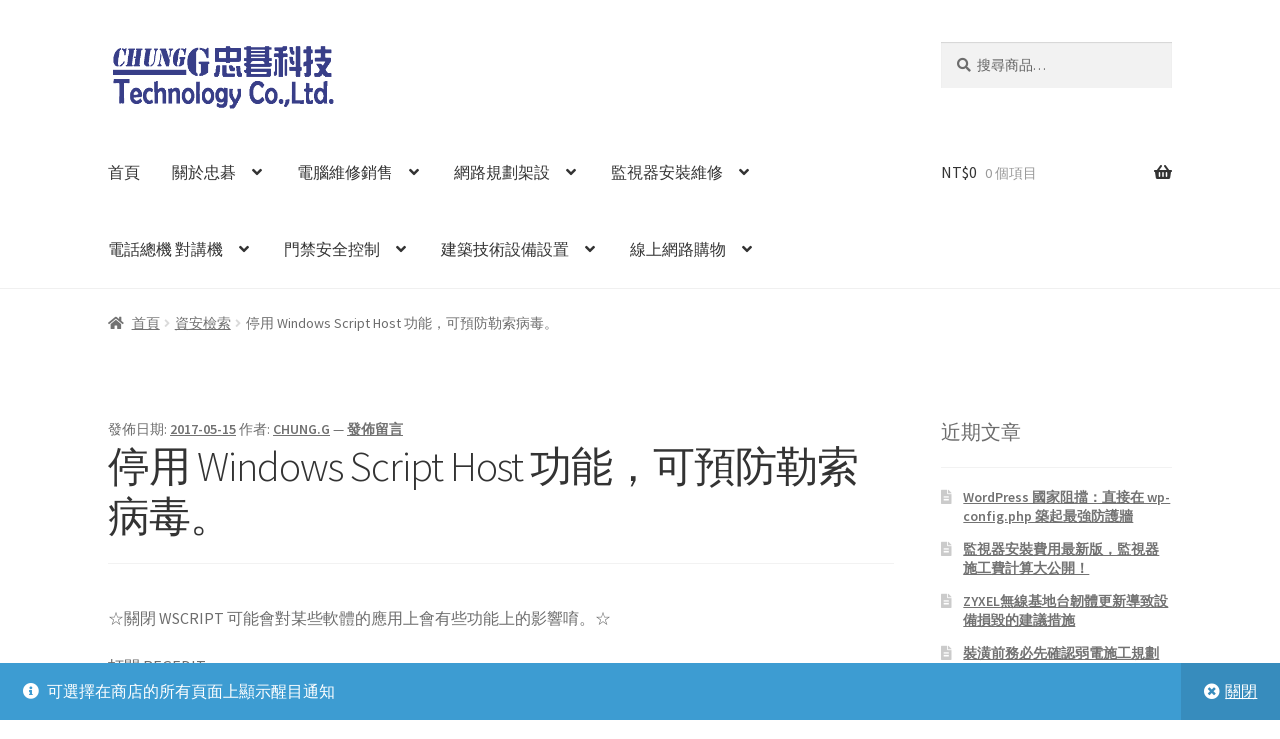

--- FILE ---
content_type: text/html; charset=UTF-8
request_url: https://www.chungg.com/%E5%81%9C%E7%94%A8-windows-script-host-%E5%8A%9F%E8%83%BD%EF%BC%8C%E5%8F%AF%E9%A0%90%E9%98%B2%E5%8B%92%E7%B4%A2%E7%97%85%E6%AF%92%E3%80%82/
body_size: 26777
content:
<!doctype html>
<html lang="zh-TW">
<head>
<meta charset="UTF-8">
<meta name="viewport" content="width=device-width, initial-scale=1">
<link rel="profile" href="http://gmpg.org/xfn/11">
<link rel="pingback" href="https://www.chungg.com/xmlrpc.php">

<title>停用 Windows Script Host 功能，可預防勒索病毒。 &#8211; 忠碁科技有限公司</title>
<meta name='robots' content='max-image-preview:large' />
<script>window._wca = window._wca || [];</script>
<link rel='dns-prefetch' href='//stats.wp.com' />
<link rel='dns-prefetch' href='//fonts.googleapis.com' />
<link rel='dns-prefetch' href='//widgets.wp.com' />
<link rel='dns-prefetch' href='//s0.wp.com' />
<link rel='dns-prefetch' href='//0.gravatar.com' />
<link rel='dns-prefetch' href='//1.gravatar.com' />
<link rel='dns-prefetch' href='//2.gravatar.com' />
<link rel="alternate" type="application/rss+xml" title="訂閱《忠碁科技有限公司》&raquo; 資訊提供" href="https://www.chungg.com/feed/" />
<link rel="alternate" type="application/rss+xml" title="訂閱《忠碁科技有限公司》&raquo; 留言的資訊提供" href="https://www.chungg.com/comments/feed/" />
<link rel="alternate" type="application/rss+xml" title="訂閱《忠碁科技有限公司 》&raquo;〈停用 Windows Script Host 功能，可預防勒索病毒。〉留言的資訊提供" href="https://www.chungg.com/%e5%81%9c%e7%94%a8-windows-script-host-%e5%8a%9f%e8%83%bd%ef%bc%8c%e5%8f%af%e9%a0%90%e9%98%b2%e5%8b%92%e7%b4%a2%e7%97%85%e6%af%92%e3%80%82/feed/" />
<link rel="alternate" title="oEmbed (JSON)" type="application/json+oembed" href="https://www.chungg.com/wp-json/oembed/1.0/embed?url=https%3A%2F%2Fwww.chungg.com%2F%25e5%2581%259c%25e7%2594%25a8-windows-script-host-%25e5%258a%259f%25e8%2583%25bd%25ef%25bc%258c%25e5%258f%25af%25e9%25a0%2590%25e9%2598%25b2%25e5%258b%2592%25e7%25b4%25a2%25e7%2597%2585%25e6%25af%2592%25e3%2580%2582%2F" />
<link rel="alternate" title="oEmbed (XML)" type="text/xml+oembed" href="https://www.chungg.com/wp-json/oembed/1.0/embed?url=https%3A%2F%2Fwww.chungg.com%2F%25e5%2581%259c%25e7%2594%25a8-windows-script-host-%25e5%258a%259f%25e8%2583%25bd%25ef%25bc%258c%25e5%258f%25af%25e9%25a0%2590%25e9%2598%25b2%25e5%258b%2592%25e7%25b4%25a2%25e7%2597%2585%25e6%25af%2592%25e3%2580%2582%2F&#038;format=xml" />
<style id='wp-img-auto-sizes-contain-inline-css'>
img:is([sizes=auto i],[sizes^="auto," i]){contain-intrinsic-size:3000px 1500px}
/*# sourceURL=wp-img-auto-sizes-contain-inline-css */
</style>
<style id='wp-emoji-styles-inline-css'>

	img.wp-smiley, img.emoji {
		display: inline !important;
		border: none !important;
		box-shadow: none !important;
		height: 1em !important;
		width: 1em !important;
		margin: 0 0.07em !important;
		vertical-align: -0.1em !important;
		background: none !important;
		padding: 0 !important;
	}
/*# sourceURL=wp-emoji-styles-inline-css */
</style>
<link rel='stylesheet' id='wp-block-library-css' href='https://www.chungg.com/wp-includes/css/dist/block-library/style.min.css?ver=6e55505dfec42cc8c41a3262d9c22a84' media='all' />
<style id='global-styles-inline-css'>
:root{--wp--preset--aspect-ratio--square: 1;--wp--preset--aspect-ratio--4-3: 4/3;--wp--preset--aspect-ratio--3-4: 3/4;--wp--preset--aspect-ratio--3-2: 3/2;--wp--preset--aspect-ratio--2-3: 2/3;--wp--preset--aspect-ratio--16-9: 16/9;--wp--preset--aspect-ratio--9-16: 9/16;--wp--preset--color--black: #000000;--wp--preset--color--cyan-bluish-gray: #abb8c3;--wp--preset--color--white: #ffffff;--wp--preset--color--pale-pink: #f78da7;--wp--preset--color--vivid-red: #cf2e2e;--wp--preset--color--luminous-vivid-orange: #ff6900;--wp--preset--color--luminous-vivid-amber: #fcb900;--wp--preset--color--light-green-cyan: #7bdcb5;--wp--preset--color--vivid-green-cyan: #00d084;--wp--preset--color--pale-cyan-blue: #8ed1fc;--wp--preset--color--vivid-cyan-blue: #0693e3;--wp--preset--color--vivid-purple: #9b51e0;--wp--preset--gradient--vivid-cyan-blue-to-vivid-purple: linear-gradient(135deg,rgb(6,147,227) 0%,rgb(155,81,224) 100%);--wp--preset--gradient--light-green-cyan-to-vivid-green-cyan: linear-gradient(135deg,rgb(122,220,180) 0%,rgb(0,208,130) 100%);--wp--preset--gradient--luminous-vivid-amber-to-luminous-vivid-orange: linear-gradient(135deg,rgb(252,185,0) 0%,rgb(255,105,0) 100%);--wp--preset--gradient--luminous-vivid-orange-to-vivid-red: linear-gradient(135deg,rgb(255,105,0) 0%,rgb(207,46,46) 100%);--wp--preset--gradient--very-light-gray-to-cyan-bluish-gray: linear-gradient(135deg,rgb(238,238,238) 0%,rgb(169,184,195) 100%);--wp--preset--gradient--cool-to-warm-spectrum: linear-gradient(135deg,rgb(74,234,220) 0%,rgb(151,120,209) 20%,rgb(207,42,186) 40%,rgb(238,44,130) 60%,rgb(251,105,98) 80%,rgb(254,248,76) 100%);--wp--preset--gradient--blush-light-purple: linear-gradient(135deg,rgb(255,206,236) 0%,rgb(152,150,240) 100%);--wp--preset--gradient--blush-bordeaux: linear-gradient(135deg,rgb(254,205,165) 0%,rgb(254,45,45) 50%,rgb(107,0,62) 100%);--wp--preset--gradient--luminous-dusk: linear-gradient(135deg,rgb(255,203,112) 0%,rgb(199,81,192) 50%,rgb(65,88,208) 100%);--wp--preset--gradient--pale-ocean: linear-gradient(135deg,rgb(255,245,203) 0%,rgb(182,227,212) 50%,rgb(51,167,181) 100%);--wp--preset--gradient--electric-grass: linear-gradient(135deg,rgb(202,248,128) 0%,rgb(113,206,126) 100%);--wp--preset--gradient--midnight: linear-gradient(135deg,rgb(2,3,129) 0%,rgb(40,116,252) 100%);--wp--preset--font-size--small: 14px;--wp--preset--font-size--medium: 23px;--wp--preset--font-size--large: 26px;--wp--preset--font-size--x-large: 42px;--wp--preset--font-size--normal: 16px;--wp--preset--font-size--huge: 37px;--wp--preset--spacing--20: 0.44rem;--wp--preset--spacing--30: 0.67rem;--wp--preset--spacing--40: 1rem;--wp--preset--spacing--50: 1.5rem;--wp--preset--spacing--60: 2.25rem;--wp--preset--spacing--70: 3.38rem;--wp--preset--spacing--80: 5.06rem;--wp--preset--shadow--natural: 6px 6px 9px rgba(0, 0, 0, 0.2);--wp--preset--shadow--deep: 12px 12px 50px rgba(0, 0, 0, 0.4);--wp--preset--shadow--sharp: 6px 6px 0px rgba(0, 0, 0, 0.2);--wp--preset--shadow--outlined: 6px 6px 0px -3px rgb(255, 255, 255), 6px 6px rgb(0, 0, 0);--wp--preset--shadow--crisp: 6px 6px 0px rgb(0, 0, 0);}:root :where(.is-layout-flow) > :first-child{margin-block-start: 0;}:root :where(.is-layout-flow) > :last-child{margin-block-end: 0;}:root :where(.is-layout-flow) > *{margin-block-start: 24px;margin-block-end: 0;}:root :where(.is-layout-constrained) > :first-child{margin-block-start: 0;}:root :where(.is-layout-constrained) > :last-child{margin-block-end: 0;}:root :where(.is-layout-constrained) > *{margin-block-start: 24px;margin-block-end: 0;}:root :where(.is-layout-flex){gap: 24px;}:root :where(.is-layout-grid){gap: 24px;}body .is-layout-flex{display: flex;}.is-layout-flex{flex-wrap: wrap;align-items: center;}.is-layout-flex > :is(*, div){margin: 0;}body .is-layout-grid{display: grid;}.is-layout-grid > :is(*, div){margin: 0;}.has-black-color{color: var(--wp--preset--color--black) !important;}.has-cyan-bluish-gray-color{color: var(--wp--preset--color--cyan-bluish-gray) !important;}.has-white-color{color: var(--wp--preset--color--white) !important;}.has-pale-pink-color{color: var(--wp--preset--color--pale-pink) !important;}.has-vivid-red-color{color: var(--wp--preset--color--vivid-red) !important;}.has-luminous-vivid-orange-color{color: var(--wp--preset--color--luminous-vivid-orange) !important;}.has-luminous-vivid-amber-color{color: var(--wp--preset--color--luminous-vivid-amber) !important;}.has-light-green-cyan-color{color: var(--wp--preset--color--light-green-cyan) !important;}.has-vivid-green-cyan-color{color: var(--wp--preset--color--vivid-green-cyan) !important;}.has-pale-cyan-blue-color{color: var(--wp--preset--color--pale-cyan-blue) !important;}.has-vivid-cyan-blue-color{color: var(--wp--preset--color--vivid-cyan-blue) !important;}.has-vivid-purple-color{color: var(--wp--preset--color--vivid-purple) !important;}.has-black-background-color{background-color: var(--wp--preset--color--black) !important;}.has-cyan-bluish-gray-background-color{background-color: var(--wp--preset--color--cyan-bluish-gray) !important;}.has-white-background-color{background-color: var(--wp--preset--color--white) !important;}.has-pale-pink-background-color{background-color: var(--wp--preset--color--pale-pink) !important;}.has-vivid-red-background-color{background-color: var(--wp--preset--color--vivid-red) !important;}.has-luminous-vivid-orange-background-color{background-color: var(--wp--preset--color--luminous-vivid-orange) !important;}.has-luminous-vivid-amber-background-color{background-color: var(--wp--preset--color--luminous-vivid-amber) !important;}.has-light-green-cyan-background-color{background-color: var(--wp--preset--color--light-green-cyan) !important;}.has-vivid-green-cyan-background-color{background-color: var(--wp--preset--color--vivid-green-cyan) !important;}.has-pale-cyan-blue-background-color{background-color: var(--wp--preset--color--pale-cyan-blue) !important;}.has-vivid-cyan-blue-background-color{background-color: var(--wp--preset--color--vivid-cyan-blue) !important;}.has-vivid-purple-background-color{background-color: var(--wp--preset--color--vivid-purple) !important;}.has-black-border-color{border-color: var(--wp--preset--color--black) !important;}.has-cyan-bluish-gray-border-color{border-color: var(--wp--preset--color--cyan-bluish-gray) !important;}.has-white-border-color{border-color: var(--wp--preset--color--white) !important;}.has-pale-pink-border-color{border-color: var(--wp--preset--color--pale-pink) !important;}.has-vivid-red-border-color{border-color: var(--wp--preset--color--vivid-red) !important;}.has-luminous-vivid-orange-border-color{border-color: var(--wp--preset--color--luminous-vivid-orange) !important;}.has-luminous-vivid-amber-border-color{border-color: var(--wp--preset--color--luminous-vivid-amber) !important;}.has-light-green-cyan-border-color{border-color: var(--wp--preset--color--light-green-cyan) !important;}.has-vivid-green-cyan-border-color{border-color: var(--wp--preset--color--vivid-green-cyan) !important;}.has-pale-cyan-blue-border-color{border-color: var(--wp--preset--color--pale-cyan-blue) !important;}.has-vivid-cyan-blue-border-color{border-color: var(--wp--preset--color--vivid-cyan-blue) !important;}.has-vivid-purple-border-color{border-color: var(--wp--preset--color--vivid-purple) !important;}.has-vivid-cyan-blue-to-vivid-purple-gradient-background{background: var(--wp--preset--gradient--vivid-cyan-blue-to-vivid-purple) !important;}.has-light-green-cyan-to-vivid-green-cyan-gradient-background{background: var(--wp--preset--gradient--light-green-cyan-to-vivid-green-cyan) !important;}.has-luminous-vivid-amber-to-luminous-vivid-orange-gradient-background{background: var(--wp--preset--gradient--luminous-vivid-amber-to-luminous-vivid-orange) !important;}.has-luminous-vivid-orange-to-vivid-red-gradient-background{background: var(--wp--preset--gradient--luminous-vivid-orange-to-vivid-red) !important;}.has-very-light-gray-to-cyan-bluish-gray-gradient-background{background: var(--wp--preset--gradient--very-light-gray-to-cyan-bluish-gray) !important;}.has-cool-to-warm-spectrum-gradient-background{background: var(--wp--preset--gradient--cool-to-warm-spectrum) !important;}.has-blush-light-purple-gradient-background{background: var(--wp--preset--gradient--blush-light-purple) !important;}.has-blush-bordeaux-gradient-background{background: var(--wp--preset--gradient--blush-bordeaux) !important;}.has-luminous-dusk-gradient-background{background: var(--wp--preset--gradient--luminous-dusk) !important;}.has-pale-ocean-gradient-background{background: var(--wp--preset--gradient--pale-ocean) !important;}.has-electric-grass-gradient-background{background: var(--wp--preset--gradient--electric-grass) !important;}.has-midnight-gradient-background{background: var(--wp--preset--gradient--midnight) !important;}.has-small-font-size{font-size: var(--wp--preset--font-size--small) !important;}.has-medium-font-size{font-size: var(--wp--preset--font-size--medium) !important;}.has-large-font-size{font-size: var(--wp--preset--font-size--large) !important;}.has-x-large-font-size{font-size: var(--wp--preset--font-size--x-large) !important;}
/*# sourceURL=global-styles-inline-css */
</style>

<style id='classic-theme-styles-inline-css'>
/*! This file is auto-generated */
.wp-block-button__link{color:#fff;background-color:#32373c;border-radius:9999px;box-shadow:none;text-decoration:none;padding:calc(.667em + 2px) calc(1.333em + 2px);font-size:1.125em}.wp-block-file__button{background:#32373c;color:#fff;text-decoration:none}
/*# sourceURL=/wp-includes/css/classic-themes.min.css */
</style>
<link rel='stylesheet' id='storefront-gutenberg-blocks-css' href='https://www.chungg.com/wp-content/themes/storefront/assets/css/base/gutenberg-blocks.css?ver=4.6.2' media='all' />
<style id='storefront-gutenberg-blocks-inline-css'>

				.wp-block-button__link:not(.has-text-color) {
					color: #333333;
				}

				.wp-block-button__link:not(.has-text-color):hover,
				.wp-block-button__link:not(.has-text-color):focus,
				.wp-block-button__link:not(.has-text-color):active {
					color: #333333;
				}

				.wp-block-button__link:not(.has-background) {
					background-color: #eeeeee;
				}

				.wp-block-button__link:not(.has-background):hover,
				.wp-block-button__link:not(.has-background):focus,
				.wp-block-button__link:not(.has-background):active {
					border-color: #d5d5d5;
					background-color: #d5d5d5;
				}

				.wc-block-grid__products .wc-block-grid__product .wp-block-button__link {
					background-color: #eeeeee;
					border-color: #eeeeee;
					color: #333333;
				}

				.wp-block-quote footer,
				.wp-block-quote cite,
				.wp-block-quote__citation {
					color: #6d6d6d;
				}

				.wp-block-pullquote cite,
				.wp-block-pullquote footer,
				.wp-block-pullquote__citation {
					color: #6d6d6d;
				}

				.wp-block-image figcaption {
					color: #6d6d6d;
				}

				.wp-block-separator.is-style-dots::before {
					color: #333333;
				}

				.wp-block-file a.wp-block-file__button {
					color: #333333;
					background-color: #eeeeee;
					border-color: #eeeeee;
				}

				.wp-block-file a.wp-block-file__button:hover,
				.wp-block-file a.wp-block-file__button:focus,
				.wp-block-file a.wp-block-file__button:active {
					color: #333333;
					background-color: #d5d5d5;
				}

				.wp-block-code,
				.wp-block-preformatted pre {
					color: #6d6d6d;
				}

				.wp-block-table:not( .has-background ):not( .is-style-stripes ) tbody tr:nth-child(2n) td {
					background-color: #fdfdfd;
				}

				.wp-block-cover .wp-block-cover__inner-container h1:not(.has-text-color),
				.wp-block-cover .wp-block-cover__inner-container h2:not(.has-text-color),
				.wp-block-cover .wp-block-cover__inner-container h3:not(.has-text-color),
				.wp-block-cover .wp-block-cover__inner-container h4:not(.has-text-color),
				.wp-block-cover .wp-block-cover__inner-container h5:not(.has-text-color),
				.wp-block-cover .wp-block-cover__inner-container h6:not(.has-text-color) {
					color: #000000;
				}

				div.wc-block-components-price-slider__range-input-progress,
				.rtl .wc-block-components-price-slider__range-input-progress {
					--range-color: #7f54b3;
				}

				/* Target only IE11 */
				@media all and (-ms-high-contrast: none), (-ms-high-contrast: active) {
					.wc-block-components-price-slider__range-input-progress {
						background: #7f54b3;
					}
				}

				.wc-block-components-button:not(.is-link) {
					background-color: #333333;
					color: #ffffff;
				}

				.wc-block-components-button:not(.is-link):hover,
				.wc-block-components-button:not(.is-link):focus,
				.wc-block-components-button:not(.is-link):active {
					background-color: #1a1a1a;
					color: #ffffff;
				}

				.wc-block-components-button:not(.is-link):disabled {
					background-color: #333333;
					color: #ffffff;
				}

				.wc-block-cart__submit-container {
					background-color: #ffffff;
				}

				.wc-block-cart__submit-container::before {
					color: rgba(220,220,220,0.5);
				}

				.wc-block-components-order-summary-item__quantity {
					background-color: #ffffff;
					border-color: #6d6d6d;
					box-shadow: 0 0 0 2px #ffffff;
					color: #6d6d6d;
				}
			
/*# sourceURL=storefront-gutenberg-blocks-inline-css */
</style>
<link rel='stylesheet' id='contact-form-7-css' href='https://www.chungg.com/wp-content/plugins/contact-form-7/includes/css/styles.css?ver=6.1.4' media='all' />
<link rel='stylesheet' id='wpdm-fonticon-css' href='https://www.chungg.com/wp-content/plugins/download-manager/assets/wpdm-iconfont/css/wpdm-icons.css?ver=6e55505dfec42cc8c41a3262d9c22a84' media='all' />
<link rel='stylesheet' id='wpdm-front-css' href='https://www.chungg.com/wp-content/plugins/download-manager/assets/css/front.min.css?ver=3.3.46' media='all' />
<style id='wpdm-front-inline-css'>
.w3eden { /* color-scheme: light */ }
/*# sourceURL=wpdm-front-inline-css */
</style>
<style id='woocommerce-inline-inline-css'>
.woocommerce form .form-row .required { visibility: visible; }
/*# sourceURL=woocommerce-inline-inline-css */
</style>
<link rel='stylesheet' id='storefront-style-css' href='https://www.chungg.com/wp-content/themes/storefront/style.css?ver=4.6.2' media='all' />
<style id='storefront-style-inline-css'>

			.main-navigation ul li a,
			.site-title a,
			ul.menu li a,
			.site-branding h1 a,
			button.menu-toggle,
			button.menu-toggle:hover,
			.handheld-navigation .dropdown-toggle {
				color: #333333;
			}

			button.menu-toggle,
			button.menu-toggle:hover {
				border-color: #333333;
			}

			.main-navigation ul li a:hover,
			.main-navigation ul li:hover > a,
			.site-title a:hover,
			.site-header ul.menu li.current-menu-item > a {
				color: #747474;
			}

			table:not( .has-background ) th {
				background-color: #f8f8f8;
			}

			table:not( .has-background ) tbody td {
				background-color: #fdfdfd;
			}

			table:not( .has-background ) tbody tr:nth-child(2n) td,
			fieldset,
			fieldset legend {
				background-color: #fbfbfb;
			}

			.site-header,
			.secondary-navigation ul ul,
			.main-navigation ul.menu > li.menu-item-has-children:after,
			.secondary-navigation ul.menu ul,
			.storefront-handheld-footer-bar,
			.storefront-handheld-footer-bar ul li > a,
			.storefront-handheld-footer-bar ul li.search .site-search,
			button.menu-toggle,
			button.menu-toggle:hover {
				background-color: #ffffff;
			}

			p.site-description,
			.site-header,
			.storefront-handheld-footer-bar {
				color: #404040;
			}

			button.menu-toggle:after,
			button.menu-toggle:before,
			button.menu-toggle span:before {
				background-color: #333333;
			}

			h1, h2, h3, h4, h5, h6, .wc-block-grid__product-title {
				color: #333333;
			}

			.widget h1 {
				border-bottom-color: #333333;
			}

			body,
			.secondary-navigation a {
				color: #6d6d6d;
			}

			.widget-area .widget a,
			.hentry .entry-header .posted-on a,
			.hentry .entry-header .post-author a,
			.hentry .entry-header .post-comments a,
			.hentry .entry-header .byline a {
				color: #727272;
			}

			a {
				color: #7f54b3;
			}

			a:focus,
			button:focus,
			.button.alt:focus,
			input:focus,
			textarea:focus,
			input[type="button"]:focus,
			input[type="reset"]:focus,
			input[type="submit"]:focus,
			input[type="email"]:focus,
			input[type="tel"]:focus,
			input[type="url"]:focus,
			input[type="password"]:focus,
			input[type="search"]:focus {
				outline-color: #7f54b3;
			}

			button, input[type="button"], input[type="reset"], input[type="submit"], .button, .widget a.button {
				background-color: #eeeeee;
				border-color: #eeeeee;
				color: #333333;
			}

			button:hover, input[type="button"]:hover, input[type="reset"]:hover, input[type="submit"]:hover, .button:hover, .widget a.button:hover {
				background-color: #d5d5d5;
				border-color: #d5d5d5;
				color: #333333;
			}

			button.alt, input[type="button"].alt, input[type="reset"].alt, input[type="submit"].alt, .button.alt, .widget-area .widget a.button.alt {
				background-color: #333333;
				border-color: #333333;
				color: #ffffff;
			}

			button.alt:hover, input[type="button"].alt:hover, input[type="reset"].alt:hover, input[type="submit"].alt:hover, .button.alt:hover, .widget-area .widget a.button.alt:hover {
				background-color: #1a1a1a;
				border-color: #1a1a1a;
				color: #ffffff;
			}

			.pagination .page-numbers li .page-numbers.current {
				background-color: #e6e6e6;
				color: #636363;
			}

			#comments .comment-list .comment-content .comment-text {
				background-color: #f8f8f8;
			}

			.site-footer {
				background-color: #f0f0f0;
				color: #6d6d6d;
			}

			.site-footer a:not(.button):not(.components-button) {
				color: #333333;
			}

			.site-footer .storefront-handheld-footer-bar a:not(.button):not(.components-button) {
				color: #333333;
			}

			.site-footer h1, .site-footer h2, .site-footer h3, .site-footer h4, .site-footer h5, .site-footer h6, .site-footer .widget .widget-title, .site-footer .widget .widgettitle {
				color: #333333;
			}

			.page-template-template-homepage.has-post-thumbnail .type-page.has-post-thumbnail .entry-title {
				color: #000000;
			}

			.page-template-template-homepage.has-post-thumbnail .type-page.has-post-thumbnail .entry-content {
				color: #000000;
			}

			@media screen and ( min-width: 768px ) {
				.secondary-navigation ul.menu a:hover {
					color: #595959;
				}

				.secondary-navigation ul.menu a {
					color: #404040;
				}

				.main-navigation ul.menu ul.sub-menu,
				.main-navigation ul.nav-menu ul.children {
					background-color: #f0f0f0;
				}

				.site-header {
					border-bottom-color: #f0f0f0;
				}
			}
/*# sourceURL=storefront-style-inline-css */
</style>
<link rel='stylesheet' id='storefront-icons-css' href='https://www.chungg.com/wp-content/themes/storefront/assets/css/base/icons.css?ver=4.6.2' media='all' />
<link rel='stylesheet' id='storefront-fonts-css' href='https://fonts.googleapis.com/css?family=Source+Sans+Pro%3A400%2C300%2C300italic%2C400italic%2C600%2C700%2C900&#038;subset=latin%2Clatin-ext&#038;ver=4.6.2' media='all' />
<link rel='stylesheet' id='storefront-jetpack-widgets-css' href='https://www.chungg.com/wp-content/themes/storefront/assets/css/jetpack/widgets.css?ver=4.6.2' media='all' />
<link rel='stylesheet' id='jetpack_likes-css' href='https://www.chungg.com/wp-content/plugins/jetpack/modules/likes/style.css?ver=15.4' media='all' />
<link rel='stylesheet' id='storefront-woocommerce-style-css' href='https://www.chungg.com/wp-content/themes/storefront/assets/css/woocommerce/woocommerce.css?ver=4.6.2' media='all' />
<style id='storefront-woocommerce-style-inline-css'>
@font-face {
				font-family: star;
				src: url(https://www.chungg.com/wp-content/plugins/woocommerce/assets/fonts/star.eot);
				src:
					url(https://www.chungg.com/wp-content/plugins/woocommerce/assets/fonts/star.eot?#iefix) format("embedded-opentype"),
					url(https://www.chungg.com/wp-content/plugins/woocommerce/assets/fonts/star.woff) format("woff"),
					url(https://www.chungg.com/wp-content/plugins/woocommerce/assets/fonts/star.ttf) format("truetype"),
					url(https://www.chungg.com/wp-content/plugins/woocommerce/assets/fonts/star.svg#star) format("svg");
				font-weight: 400;
				font-style: normal;
			}
			@font-face {
				font-family: WooCommerce;
				src: url(https://www.chungg.com/wp-content/plugins/woocommerce/assets/fonts/WooCommerce.eot);
				src:
					url(https://www.chungg.com/wp-content/plugins/woocommerce/assets/fonts/WooCommerce.eot?#iefix) format("embedded-opentype"),
					url(https://www.chungg.com/wp-content/plugins/woocommerce/assets/fonts/WooCommerce.woff) format("woff"),
					url(https://www.chungg.com/wp-content/plugins/woocommerce/assets/fonts/WooCommerce.ttf) format("truetype"),
					url(https://www.chungg.com/wp-content/plugins/woocommerce/assets/fonts/WooCommerce.svg#WooCommerce) format("svg");
				font-weight: 400;
				font-style: normal;
			}

			a.cart-contents,
			.site-header-cart .widget_shopping_cart a {
				color: #333333;
			}

			a.cart-contents:hover,
			.site-header-cart .widget_shopping_cart a:hover,
			.site-header-cart:hover > li > a {
				color: #747474;
			}

			table.cart td.product-remove,
			table.cart td.actions {
				border-top-color: #ffffff;
			}

			.storefront-handheld-footer-bar ul li.cart .count {
				background-color: #333333;
				color: #ffffff;
				border-color: #ffffff;
			}

			.woocommerce-tabs ul.tabs li.active a,
			ul.products li.product .price,
			.onsale,
			.wc-block-grid__product-onsale,
			.widget_search form:before,
			.widget_product_search form:before {
				color: #6d6d6d;
			}

			.woocommerce-breadcrumb a,
			a.woocommerce-review-link,
			.product_meta a {
				color: #727272;
			}

			.wc-block-grid__product-onsale,
			.onsale {
				border-color: #6d6d6d;
			}

			.star-rating span:before,
			.quantity .plus, .quantity .minus,
			p.stars a:hover:after,
			p.stars a:after,
			.star-rating span:before,
			#payment .payment_methods li input[type=radio]:first-child:checked+label:before {
				color: #7f54b3;
			}

			.widget_price_filter .ui-slider .ui-slider-range,
			.widget_price_filter .ui-slider .ui-slider-handle {
				background-color: #7f54b3;
			}

			.order_details {
				background-color: #f8f8f8;
			}

			.order_details > li {
				border-bottom: 1px dotted #e3e3e3;
			}

			.order_details:before,
			.order_details:after {
				background: -webkit-linear-gradient(transparent 0,transparent 0),-webkit-linear-gradient(135deg,#f8f8f8 33.33%,transparent 33.33%),-webkit-linear-gradient(45deg,#f8f8f8 33.33%,transparent 33.33%)
			}

			#order_review {
				background-color: #ffffff;
			}

			#payment .payment_methods > li .payment_box,
			#payment .place-order {
				background-color: #fafafa;
			}

			#payment .payment_methods > li:not(.woocommerce-notice) {
				background-color: #f5f5f5;
			}

			#payment .payment_methods > li:not(.woocommerce-notice):hover {
				background-color: #f0f0f0;
			}

			.woocommerce-pagination .page-numbers li .page-numbers.current {
				background-color: #e6e6e6;
				color: #636363;
			}

			.wc-block-grid__product-onsale,
			.onsale,
			.woocommerce-pagination .page-numbers li .page-numbers:not(.current) {
				color: #6d6d6d;
			}

			p.stars a:before,
			p.stars a:hover~a:before,
			p.stars.selected a.active~a:before {
				color: #6d6d6d;
			}

			p.stars.selected a.active:before,
			p.stars:hover a:before,
			p.stars.selected a:not(.active):before,
			p.stars.selected a.active:before {
				color: #7f54b3;
			}

			.single-product div.product .woocommerce-product-gallery .woocommerce-product-gallery__trigger {
				background-color: #eeeeee;
				color: #333333;
			}

			.single-product div.product .woocommerce-product-gallery .woocommerce-product-gallery__trigger:hover {
				background-color: #d5d5d5;
				border-color: #d5d5d5;
				color: #333333;
			}

			.button.added_to_cart:focus,
			.button.wc-forward:focus {
				outline-color: #7f54b3;
			}

			.added_to_cart,
			.site-header-cart .widget_shopping_cart a.button,
			.wc-block-grid__products .wc-block-grid__product .wp-block-button__link {
				background-color: #eeeeee;
				border-color: #eeeeee;
				color: #333333;
			}

			.added_to_cart:hover,
			.site-header-cart .widget_shopping_cart a.button:hover,
			.wc-block-grid__products .wc-block-grid__product .wp-block-button__link:hover {
				background-color: #d5d5d5;
				border-color: #d5d5d5;
				color: #333333;
			}

			.added_to_cart.alt, .added_to_cart, .widget a.button.checkout {
				background-color: #333333;
				border-color: #333333;
				color: #ffffff;
			}

			.added_to_cart.alt:hover, .added_to_cart:hover, .widget a.button.checkout:hover {
				background-color: #1a1a1a;
				border-color: #1a1a1a;
				color: #ffffff;
			}

			.button.loading {
				color: #eeeeee;
			}

			.button.loading:hover {
				background-color: #eeeeee;
			}

			.button.loading:after {
				color: #333333;
			}

			@media screen and ( min-width: 768px ) {
				.site-header-cart .widget_shopping_cart,
				.site-header .product_list_widget li .quantity {
					color: #404040;
				}

				.site-header-cart .widget_shopping_cart .buttons,
				.site-header-cart .widget_shopping_cart .total {
					background-color: #f5f5f5;
				}

				.site-header-cart .widget_shopping_cart {
					background-color: #f0f0f0;
				}
			}
				.storefront-product-pagination a {
					color: #6d6d6d;
					background-color: #ffffff;
				}
				.storefront-sticky-add-to-cart {
					color: #6d6d6d;
					background-color: #ffffff;
				}

				.storefront-sticky-add-to-cart a:not(.button) {
					color: #333333;
				}
/*# sourceURL=storefront-woocommerce-style-inline-css */
</style>
<link rel='stylesheet' id='storefront-woocommerce-brands-style-css' href='https://www.chungg.com/wp-content/themes/storefront/assets/css/woocommerce/extensions/brands.css?ver=4.6.2' media='all' />
<link rel='stylesheet' id='sharedaddy-css' href='https://www.chungg.com/wp-content/plugins/jetpack/modules/sharedaddy/sharing.css?ver=15.4' media='all' />
<link rel='stylesheet' id='social-logos-css' href='https://www.chungg.com/wp-content/plugins/jetpack/_inc/social-logos/social-logos.min.css?ver=15.4' media='all' />
<script src="https://www.chungg.com/wp-includes/js/jquery/jquery.min.js?ver=3.7.1" id="jquery-core-js"></script>
<script src="https://www.chungg.com/wp-includes/js/jquery/jquery-migrate.min.js?ver=3.4.1" id="jquery-migrate-js"></script>
<script id="jquery-js-after">
document.addEventListener('DOMContentLoaded',function(){document.querySelectorAll('.w3eden').forEach(function(el){el.classList.add('light-mode')})});
//# sourceURL=jquery-js-after
</script>
<script src="https://www.chungg.com/wp-content/plugins/download-manager/assets/js/wpdm.min.js?ver=6e55505dfec42cc8c41a3262d9c22a84" id="wpdm-frontend-js-js"></script>
<script id="wpdm-frontjs-js-extra">
var wpdm_url = {"home":"https://www.chungg.com/","site":"https://www.chungg.com/","ajax":"https://www.chungg.com/wp-admin/admin-ajax.php"};
var wpdm_js = {"spinner":"\u003Ci class=\"wpdm-icon wpdm-sun wpdm-spin\"\u003E\u003C/i\u003E","client_id":"21bee91022d1189ed4bb5dc5fb7e2ef4"};
var wpdm_strings = {"pass_var":"Password Verified!","pass_var_q":"Please click following button to start download.","start_dl":"Start Download"};
//# sourceURL=wpdm-frontjs-js-extra
</script>
<script src="https://www.chungg.com/wp-content/plugins/download-manager/assets/js/front.min.js?ver=3.3.46" id="wpdm-frontjs-js"></script>
<script src="https://www.chungg.com/wp-content/plugins/woocommerce/assets/js/jquery-blockui/jquery.blockUI.min.js?ver=2.7.0-wc.10.4.3" id="wc-jquery-blockui-js" defer data-wp-strategy="defer"></script>
<script id="wc-add-to-cart-js-extra">
var wc_add_to_cart_params = {"ajax_url":"/wp-admin/admin-ajax.php","wc_ajax_url":"/?wc-ajax=%%endpoint%%","i18n_view_cart":"\u67e5\u770b\u8cfc\u7269\u8eca","cart_url":"https://www.chungg.com/%e7%b7%9a%e4%b8%8a%e7%b6%b2%e8%b7%af%e8%b3%bc%e7%89%a9/cart/","is_cart":"","cart_redirect_after_add":"no"};
//# sourceURL=wc-add-to-cart-js-extra
</script>
<script src="https://www.chungg.com/wp-content/plugins/woocommerce/assets/js/frontend/add-to-cart.min.js?ver=10.4.3" id="wc-add-to-cart-js" defer data-wp-strategy="defer"></script>
<script src="https://www.chungg.com/wp-content/plugins/woocommerce/assets/js/js-cookie/js.cookie.min.js?ver=2.1.4-wc.10.4.3" id="wc-js-cookie-js" defer data-wp-strategy="defer"></script>
<script id="woocommerce-js-extra">
var woocommerce_params = {"ajax_url":"/wp-admin/admin-ajax.php","wc_ajax_url":"/?wc-ajax=%%endpoint%%","i18n_password_show":"\u986f\u793a\u5bc6\u78bc","i18n_password_hide":"\u96b1\u85cf\u5bc6\u78bc"};
//# sourceURL=woocommerce-js-extra
</script>
<script src="https://www.chungg.com/wp-content/plugins/woocommerce/assets/js/frontend/woocommerce.min.js?ver=10.4.3" id="woocommerce-js" defer data-wp-strategy="defer"></script>
<script id="wc-cart-fragments-js-extra">
var wc_cart_fragments_params = {"ajax_url":"/wp-admin/admin-ajax.php","wc_ajax_url":"/?wc-ajax=%%endpoint%%","cart_hash_key":"wc_cart_hash_935aab5f7536bd3c6be807409219f657","fragment_name":"wc_fragments_935aab5f7536bd3c6be807409219f657","request_timeout":"5000"};
//# sourceURL=wc-cart-fragments-js-extra
</script>
<script src="https://www.chungg.com/wp-content/plugins/woocommerce/assets/js/frontend/cart-fragments.min.js?ver=10.4.3" id="wc-cart-fragments-js" defer data-wp-strategy="defer"></script>
<script src="https://stats.wp.com/s-202605.js" id="woocommerce-analytics-js" defer data-wp-strategy="defer"></script>
<link rel="https://api.w.org/" href="https://www.chungg.com/wp-json/" /><link rel="alternate" title="JSON" type="application/json" href="https://www.chungg.com/wp-json/wp/v2/posts/412" /><link rel="EditURI" type="application/rsd+xml" title="RSD" href="https://www.chungg.com/xmlrpc.php?rsd" />

<link rel="canonical" href="https://www.chungg.com/%e5%81%9c%e7%94%a8-windows-script-host-%e5%8a%9f%e8%83%bd%ef%bc%8c%e5%8f%af%e9%a0%90%e9%98%b2%e5%8b%92%e7%b4%a2%e7%97%85%e6%af%92%e3%80%82/" />
<link rel='shortlink' href='https://www.chungg.com/?p=412' />

<!-- Global site tag (gtag.js) - Google Analytics For chungg.com -->
<script async src="https://www.googletagmanager.com/gtag/js?id=UA-1083139-1"></script>
<script>
  window.dataLayer = window.dataLayer || [];
  function gtag(){dataLayer.push(arguments);}
  gtag('js', new Date());

  gtag('config', 'UA-1083139-1');
</script>

    <script>
          window.onload = function() {
            var links = document.links;
            for (var i = 0, linksLength = links.length; i < linksLength; i++) {
              if (links[i].hostname != window.location.hostname) {
                links[i].target = '_blank';
              }
            }
          }
    </script>
	<style>img#wpstats{display:none}</style>
			<noscript><style>.woocommerce-product-gallery{ opacity: 1 !important; }</style></noscript>
	<style>.recentcomments a{display:inline !important;padding:0 !important;margin:0 !important;}</style><meta name="description" content="☆關閉 WSCRIPT 可能會對某些軟體的應用上會有些功能上的影響唷。☆ 打開 REGEDIT 找到 [HKE..." />

<!-- Jetpack Open Graph Tags -->
<meta property="og:type" content="article" />
<meta property="og:title" content="停用 Windows Script Host 功能，可預防勒索病毒。" />
<meta property="og:url" content="https://www.chungg.com/%e5%81%9c%e7%94%a8-windows-script-host-%e5%8a%9f%e8%83%bd%ef%bc%8c%e5%8f%af%e9%a0%90%e9%98%b2%e5%8b%92%e7%b4%a2%e7%97%85%e6%af%92%e3%80%82/" />
<meta property="og:description" content="☆關閉 WSCRIPT 可能會對某些軟體的應用上會有些功能上的影響唷。☆ 打開 REGEDIT 找到 [HKE..." />
<meta property="article:published_time" content="2017-05-15T08:04:41+00:00" />
<meta property="article:modified_time" content="2017-08-09T08:15:57+00:00" />
<meta property="og:site_name" content="忠碁科技有限公司" />
<meta property="og:image" content="https://www.chungg.com/wp-content/uploads/2020/02/CG-Logo.gif" />
<meta property="og:image:width" content="844" />
<meta property="og:image:height" content="257" />
<meta property="og:image:alt" content="" />
<meta property="og:locale" content="zh_TW" />
<meta name="twitter:text:title" content="停用 Windows Script Host 功能，可預防勒索病毒。" />
<meta name="twitter:card" content="summary" />

<!-- End Jetpack Open Graph Tags -->
<meta name="generator" content="WordPress Download Manager 3.3.46" />
                <style>
        /* WPDM Link Template Styles */        </style>
                <style>

            :root {
                --color-primary: #4a8eff;
                --color-primary-rgb: 74, 142, 255;
                --color-primary-hover: #5998ff;
                --color-primary-active: #3281ff;
                --clr-sec: #6c757d;
                --clr-sec-rgb: 108, 117, 125;
                --clr-sec-hover: #6c757d;
                --clr-sec-active: #6c757d;
                --color-secondary: #6c757d;
                --color-secondary-rgb: 108, 117, 125;
                --color-secondary-hover: #6c757d;
                --color-secondary-active: #6c757d;
                --color-success: #018e11;
                --color-success-rgb: 1, 142, 17;
                --color-success-hover: #0aad01;
                --color-success-active: #0c8c01;
                --color-info: #2CA8FF;
                --color-info-rgb: 44, 168, 255;
                --color-info-hover: #2CA8FF;
                --color-info-active: #2CA8FF;
                --color-warning: #FFB236;
                --color-warning-rgb: 255, 178, 54;
                --color-warning-hover: #FFB236;
                --color-warning-active: #FFB236;
                --color-danger: #ff5062;
                --color-danger-rgb: 255, 80, 98;
                --color-danger-hover: #ff5062;
                --color-danger-active: #ff5062;
                --color-green: #30b570;
                --color-blue: #0073ff;
                --color-purple: #8557D3;
                --color-red: #ff5062;
                --color-muted: rgba(69, 89, 122, 0.6);
                --wpdm-font: "Sen", -apple-system, BlinkMacSystemFont, "Segoe UI", Roboto, Helvetica, Arial, sans-serif, "Apple Color Emoji", "Segoe UI Emoji", "Segoe UI Symbol";
            }

            .wpdm-download-link.btn.btn-primary {
                border-radius: 4px;
            }


        </style>
        <link rel='stylesheet' id='wc-blocks-style-css' href='https://www.chungg.com/wp-content/plugins/woocommerce/assets/client/blocks/wc-blocks.css?ver=wc-10.4.3' media='all' />
</head>

<body class="wp-singular post-template-default single single-post postid-412 single-format-standard wp-custom-logo wp-embed-responsive wp-theme-storefront theme-storefront woocommerce-demo-store woocommerce-no-js storefront-align-wide right-sidebar woocommerce-active">

<p role="complementary" aria-label="商店通知" class="woocommerce-store-notice demo_store" data-notice-id="79bd6e643a69ef287f5da87d7a0f2722" style="display:none;">可選擇在商店的所有頁面上顯示醒目通知 <a role="button" href="#" class="woocommerce-store-notice__dismiss-link">關閉</a></p>

<div id="page" class="hfeed site">
	
	<header id="masthead" class="site-header" role="banner" style="">

		<div class="col-full">		<a class="skip-link screen-reader-text" href="#site-navigation">跳至導覽列</a>
		<a class="skip-link screen-reader-text" href="#content">跳至主要內容</a>
				<div class="site-branding">
			<a href="https://www.chungg.com/" class="custom-logo-link" rel="home"><img width="844" height="257" src="https://www.chungg.com/wp-content/uploads/2020/02/CG-Logo.gif" class="custom-logo" alt="忠碁科技有限公司" decoding="async" fetchpriority="high" /></a>		</div>
					<div class="site-search">
				<div class="widget woocommerce widget_product_search"><form role="search" method="get" class="woocommerce-product-search" action="https://www.chungg.com/">
	<label class="screen-reader-text" for="woocommerce-product-search-field-0">搜尋關鍵字:</label>
	<input type="search" id="woocommerce-product-search-field-0" class="search-field" placeholder="搜尋商品&hellip;" value="" name="s" />
	<button type="submit" value="搜尋" class="">搜尋</button>
	<input type="hidden" name="post_type" value="product" />
</form>
</div>			</div>
			</div><div class="storefront-primary-navigation"><div class="col-full">		<nav id="site-navigation" class="main-navigation" role="navigation" aria-label="主要導覽列">
		<button id="site-navigation-menu-toggle" class="menu-toggle" aria-controls="site-navigation" aria-expanded="false"><span>選單</span></button>
			<div class="menu"><ul>
<li ><a href="https://www.chungg.com/">首頁</a></li><li class="page_item page-item-221 page_item_has_children"><a href="https://www.chungg.com/%e9%97%9c%e6%96%bc%e5%bf%a0%e7%a2%81/">關於忠碁</a>
<ul class='children'>
	<li class="page_item page-item-8347 page_item_has_children"><a href="https://www.chungg.com/%e9%97%9c%e6%96%bc%e5%bf%a0%e7%a2%81/%e5%89%b5%e8%be%a6%e4%ba%ba%e6%9e%97%e6%85%b6%e5%bf%a0/">創辦人:林慶忠</a>
	<ul class='children'>
		<li class="page_item page-item-533"><a href="https://www.chungg.com/%e9%97%9c%e6%96%bc%e5%bf%a0%e7%a2%81/%e5%89%b5%e8%be%a6%e4%ba%ba%e6%9e%97%e6%85%b6%e5%bf%a0/%e6%9e%97%e6%85%b6%e5%bf%a0-%e9%a0%ad%e4%bb%bd%e7%8d%85%e5%ad%90%e6%9c%83/">頭份獅子會</a></li>
		<li class="page_item page-item-2650"><a href="https://www.chungg.com/%e9%97%9c%e6%96%bc%e5%bf%a0%e7%a2%81/%e5%89%b5%e8%be%a6%e4%ba%ba%e6%9e%97%e6%85%b6%e5%bf%a0/%e7%ab%b9%e5%8d%97%e7%99%be%e9%bd%a1%e6%89%b6%e8%bc%aa%e7%a4%be-%e6%9e%97%e6%85%b6%e5%bf%a0/">竹南百齡扶輪社</a></li>
	</ul>
</li>
	<li class="page_item page-item-5144"><a href="https://www.chungg.com/%e9%97%9c%e6%96%bc%e5%bf%a0%e7%a2%81/%e6%94%b6%e8%b2%bb%e6%a8%99%e6%ba%96%e4%be%9d%e6%93%9a/">收費標準依據</a></li>
	<li class="page_item page-item-2222 page_item_has_children"><a href="https://www.chungg.com/%e9%97%9c%e6%96%bc%e5%bf%a0%e7%a2%81/%e7%85%a7%e7%89%87%e7%b4%80%e5%af%a6%e5%bd%b1%e9%9f%b3/">照片紀實影音</a>
	<ul class='children'>
		<li class="page_item page-item-511"><a href="https://www.chungg.com/%e9%97%9c%e6%96%bc%e5%bf%a0%e7%a2%81/%e7%85%a7%e7%89%87%e7%b4%80%e5%af%a6%e5%bd%b1%e9%9f%b3/%e5%84%80%e5%99%a8%e8%a8%ad%e5%82%99/">儀器設備</a></li>
		<li class="page_item page-item-2224"><a href="https://www.chungg.com/%e9%97%9c%e6%96%bc%e5%bf%a0%e7%a2%81/%e7%85%a7%e7%89%87%e7%b4%80%e5%af%a6%e5%bd%b1%e9%9f%b3/%e5%af%a6%e7%b8%be%e6%a1%88%e4%be%8b/">網路建置規劃維修-實績案例</a></li>
		<li class="page_item page-item-8088"><a href="https://www.chungg.com/%e9%97%9c%e6%96%bc%e5%bf%a0%e7%a2%81/%e7%85%a7%e7%89%87%e7%b4%80%e5%af%a6%e5%bd%b1%e9%9f%b3/%e5%bc%b1%e9%9b%bb%e5%b7%a5%e7%a8%8b-%e5%af%a6%e7%b8%be%e6%a1%88%e4%be%8b/">弱電工程-實績案例</a></li>
		<li class="page_item page-item-8244"><a href="https://www.chungg.com/%e9%97%9c%e6%96%bc%e5%bf%a0%e7%a2%81/%e7%85%a7%e7%89%87%e7%b4%80%e5%af%a6%e5%bd%b1%e9%9f%b3/%e6%8f%92%e5%8d%a1%e8%a8%88%e8%b2%bb/">插卡計費</a></li>
		<li class="page_item page-item-8079"><a href="https://www.chungg.com/%e9%97%9c%e6%96%bc%e5%bf%a0%e7%a2%81/%e7%85%a7%e7%89%87%e7%b4%80%e5%af%a6%e5%bd%b1%e9%9f%b3/%e7%9b%a3%e8%a6%96%e5%99%a8%e5%ae%89%e8%a3%9d%e7%b6%ad%e4%bf%ae-%e5%af%a6%e7%b8%be%e6%a1%88%e4%be%8b/">監視器安裝維修-實績案例</a></li>
		<li class="page_item page-item-8084"><a href="https://www.chungg.com/%e9%97%9c%e6%96%bc%e5%bf%a0%e7%a2%81/%e7%85%a7%e7%89%87%e7%b4%80%e5%af%a6%e5%bd%b1%e9%9f%b3/%e8%87%aa%e5%8b%95%e6%8e%a7%e5%88%b6plc%e5%b0%88%e6%a1%88%e8%a8%ad%e8%a8%88-%e5%af%a6%e7%b8%be%e6%a1%88%e4%be%8b/">自動控制PLC專案設計-實績案例</a></li>
		<li class="page_item page-item-8250"><a href="https://www.chungg.com/%e9%97%9c%e6%96%bc%e5%bf%a0%e7%a2%81/%e7%85%a7%e7%89%87%e7%b4%80%e5%af%a6%e5%bd%b1%e9%9f%b3/%e9%9b%b2%e7%ab%af%e5%84%b2%e5%80%bc%e5%9e%8b%e9%9b%bb%e8%a1%a8/">雲端儲值型電表</a></li>
		<li class="page_item page-item-8086"><a href="https://www.chungg.com/%e9%97%9c%e6%96%bc%e5%bf%a0%e7%a2%81/%e7%85%a7%e7%89%87%e7%b4%80%e5%af%a6%e5%bd%b1%e9%9f%b3/%e9%9b%bb%e5%ad%90%e9%8e%96%e5%ae%89%e8%a3%9d-%e5%af%a6%e7%b8%be%e6%a1%88%e4%be%8b/">電子鎖安裝-實績案例</a></li>
		<li class="page_item page-item-8090"><a href="https://www.chungg.com/%e9%97%9c%e6%96%bc%e5%bf%a0%e7%a2%81/%e7%85%a7%e7%89%87%e7%b4%80%e5%af%a6%e5%bd%b1%e9%9f%b3/%e9%9b%bb%e8%85%a6%e8%b3%87%e8%a8%8a-%e5%af%a6%e7%b8%be%e6%a1%88%e4%be%8b/">電腦資訊-實績案例</a></li>
		<li class="page_item page-item-8082"><a href="https://www.chungg.com/%e9%97%9c%e6%96%bc%e5%bf%a0%e7%a2%81/%e7%85%a7%e7%89%87%e7%b4%80%e5%af%a6%e5%bd%b1%e9%9f%b3/%e9%9b%bb%e8%a9%b1%e7%b8%bd%e6%a9%9f%e5%ae%89%e8%a3%9d%e7%b6%ad%e4%bf%ae-%e5%af%a6%e7%b8%be%e6%a1%88%e4%be%8b/">電話總機安裝維修-實績案例</a></li>
	</ul>
</li>
	<li class="page_item page-item-46 page_item_has_children"><a href="https://www.chungg.com/%e9%97%9c%e6%96%bc%e5%bf%a0%e7%a2%81/%e8%81%af%e7%b5%a1%e6%88%91%e5%80%91/">聯絡我們</a>
	<ul class='children'>
		<li class="page_item page-item-1017"><a href="https://www.chungg.com/%e9%97%9c%e6%96%bc%e5%bf%a0%e7%a2%81/%e8%81%af%e7%b5%a1%e6%88%91%e5%80%91/%e5%be%b5-%e4%bc%99%e4%bc%b4/">徵 伙伴</a></li>
		<li class="page_item page-item-2120"><a href="https://www.chungg.com/%e9%97%9c%e6%96%bc%e5%bf%a0%e7%a2%81/%e8%81%af%e7%b5%a1%e6%88%91%e5%80%91/%e5%85%ac%e7%9b%8a%e8%b4%8a%e5%8a%a9/">公益贊助、社會貢獻</a></li>
	</ul>
</li>
	<li class="page_item page-item-144 page_item_has_children"><a href="https://www.chungg.com/%e9%97%9c%e6%96%bc%e5%bf%a0%e7%a2%81/%e8%81%af%e7%9b%9f%e5%90%88%e4%bd%9c%e5%8c%85%e5%95%86/">聯盟合作包商</a>
	<ul class='children'>
		<li class="page_item page-item-1128"><a href="https://www.chungg.com/%e9%97%9c%e6%96%bc%e5%bf%a0%e7%a2%81/%e8%81%af%e7%9b%9f%e5%90%88%e4%bd%9c%e5%8c%85%e5%95%86/%e5%ae%b6%e5%ba%ad%e6%b0%b4%e9%9b%bb%e4%bf%ae%e7%b9%95/">家庭水電修繕</a></li>
		<li class="page_item page-item-5579"><a href="https://www.chungg.com/%e9%97%9c%e6%96%bc%e5%bf%a0%e7%a2%81/%e8%81%af%e7%9b%9f%e5%90%88%e4%bd%9c%e5%8c%85%e5%95%86/%e7%aa%97%e7%b0%be%e7%aa%97%e9%a3%be%e4%b8%88%e9%87%8f%e5%ae%89%e8%a3%9d/">窗簾 窗飾 丈量安裝</a></li>
	</ul>
</li>
</ul>
</li>
<li class="page_item page-item-2 page_item_has_children"><a href="https://www.chungg.com/%e9%9b%bb%e8%85%a6%e7%b6%ad%e4%bf%ae%e9%8a%b7%e5%94%ae/">電腦維修銷售</a>
<ul class='children'>
	<li class="page_item page-item-299"><a href="https://www.chungg.com/%e9%9b%bb%e8%85%a6%e7%b6%ad%e4%bf%ae%e9%8a%b7%e5%94%ae/%e9%9b%bb%e8%85%a6%e7%b6%ad%e8%ad%b7%e5%90%88%e7%b4%84/">電腦維護合約</a></li>
	<li class="page_item page-item-24"><a href="https://www.chungg.com/%e9%9b%bb%e8%85%a6%e7%b6%ad%e4%bf%ae%e9%8a%b7%e5%94%ae/%e9%9b%bb%e8%85%a6%e7%a7%9f%e8%b3%83/">電腦租賃方案</a></li>
	<li class="page_item page-item-2716"><a href="https://www.chungg.com/%e9%9b%bb%e8%85%a6%e7%b6%ad%e4%bf%ae%e9%8a%b7%e5%94%ae/%e6%8d%b7%e5%85%83%e9%9b%bb%e8%85%a6nuc%e4%bc%ba%e6%9c%8d%e5%99%a8/">捷元電腦 NUC迷你電腦 伺服器</a></li>
	<li class="page_item page-item-2589"><a href="https://www.chungg.com/%e9%9b%bb%e8%85%a6%e7%b6%ad%e4%bf%ae%e9%8a%b7%e5%94%ae/%e9%a3%9b%e7%a2%9f%e4%b8%8d%e6%96%b7%e9%9b%bbups%e7%a9%a9%e5%a3%93%e5%99%a8avr/">飛碟 不斷電 UPS / 穩壓器 AVR</a></li>
	<li class="page_item page-item-4279 page_item_has_children"><a href="https://www.chungg.com/%e9%9b%bb%e8%85%a6%e7%b6%ad%e4%bf%ae%e9%8a%b7%e5%94%ae/%e9%81%a0%e8%b7%9d%e6%95%99%e5%ad%b8%e3%80%81%e5%9c%a8%e5%ae%b6%e8%be%a6%e5%85%ac/">遠距教學、在家辦公</a>
	<ul class='children'>
		<li class="page_item page-item-4291"><a href="https://www.chungg.com/%e9%9b%bb%e8%85%a6%e7%b6%ad%e4%bf%ae%e9%8a%b7%e5%94%ae/%e9%81%a0%e8%b7%9d%e6%95%99%e5%ad%b8%e3%80%81%e5%9c%a8%e5%ae%b6%e8%be%a6%e5%85%ac/usb%e9%9a%a8%e6%8f%92%e5%8d%b3%e7%94%a8%e8%a6%96%e8%a8%8a%e6%94%9d%e5%bd%b1%e6%a9%9f/">USB隨插即用視訊攝影機</a></li>
	</ul>
</li>
	<li class="page_item page-item-6774"><a href="https://www.chungg.com/%e9%9b%bb%e8%85%a6%e7%b6%ad%e4%bf%ae%e9%8a%b7%e5%94%ae/%e6%95%b8%e4%bd%8d%e5%bb%a3%e5%91%8a%e7%9c%8b%e6%9d%bf%e6%92%ad%e6%94%be%e5%99%a8/">數位廣告看板播放器</a></li>
	<li class="page_item page-item-69"><a href="https://www.chungg.com/%e9%9b%bb%e8%85%a6%e7%b6%ad%e4%bf%ae%e9%8a%b7%e5%94%ae/%e9%9b%bb%e8%85%a6-%e5%b7%a5%e5%85%b7-%e8%bb%9f%e9%ab%94-%e6%89%8b%e5%86%8a/">電腦 工具 軟體 手冊</a></li>
</ul>
</li>
<li class="page_item page-item-22 page_item_has_children"><a href="https://www.chungg.com/%e7%b6%b2%e8%b7%af%e8%a6%8f%e5%8a%83%e6%9e%b6%e8%a8%ad/">網路規劃架設</a>
<ul class='children'>
	<li class="page_item page-item-4608"><a href="https://www.chungg.com/%e7%b6%b2%e8%b7%af%e8%a6%8f%e5%8a%83%e6%9e%b6%e8%a8%ad/openmediavault/">OpenMediaVault OMV</a></li>
	<li class="page_item page-item-1090 page_item_has_children"><a href="https://www.chungg.com/%e7%b6%b2%e8%b7%af%e8%a6%8f%e5%8a%83%e6%9e%b6%e8%a8%ad/nas%e5%88%b0%e5%ba%9c%e5%ae%89%e8%a3%9d%e6%9c%8d%e5%8b%99/">NAS到府安裝服務</a>
	<ul class='children'>
		<li class="page_item page-item-7843"><a href="https://www.chungg.com/%e7%b6%b2%e8%b7%af%e8%a6%8f%e5%8a%83%e6%9e%b6%e8%a8%ad/nas%e5%88%b0%e5%ba%9c%e5%ae%89%e8%a3%9d%e6%9c%8d%e5%8b%99/das-%e7%9b%b4%e9%80%a3%e5%bc%8f%e9%99%84%e5%8a%a0%e5%ad%98%e5%84%b2/">DAS 直連式附加存儲</a></li>
	</ul>
</li>
	<li class="page_item page-item-3602"><a href="https://www.chungg.com/%e7%b6%b2%e8%b7%af%e8%a6%8f%e5%8a%83%e6%9e%b6%e8%a8%ad/%e5%87%ba%e7%a7%9f%e5%a5%97%e6%88%bf%e5%87%ba%e7%a7%9f-%e7%b6%b2%e8%b7%af%e7%b6%ad%e8%ad%b7%e7%ae%a1%e7%90%86-%e6%88%bf%e6%9d%b1%e5%85%8d%e7%85%a9%e6%83%b1/">出租套房出租 網路維護管理 房東免煩惱</a></li>
	<li class="page_item page-item-2757"><a href="https://www.chungg.com/%e7%b6%b2%e8%b7%af%e8%a6%8f%e5%8a%83%e6%9e%b6%e8%a8%ad/wifi-wi-fi-%e7%84%a1%e7%b7%9a%e7%86%b1%e9%bb%9e-%e7%84%a1%e7%b7%9a%e7%b6%b2%e8%b7%af/">WIFI Wi-Fi 無線熱點 無線網路</a></li>
	<li class="page_item page-item-136"><a href="https://www.chungg.com/%e7%b6%b2%e8%b7%af%e8%a6%8f%e5%8a%83%e6%9e%b6%e8%a8%ad/%e7%b6%b2%e8%b7%af%e7%a1%ac%e9%ab%94%e8%a8%ad%e5%82%99/">網路硬體設備</a></li>
	<li class="page_item page-item-2591"><a href="https://www.chungg.com/%e7%b6%b2%e8%b7%af%e8%a6%8f%e5%8a%83%e6%9e%b6%e8%a8%ad/%e5%b1%85%e6%98%93%e7%a7%91%e6%8a%80-draytek-ublink/">居易科技DrayTek/裕笠科技Ublink</a></li>
	<li class="page_item page-item-127"><a href="https://www.chungg.com/%e7%b6%b2%e8%b7%af%e8%a6%8f%e5%8a%83%e6%9e%b6%e8%a8%ad/%e5%8d%b0%e8%a1%a8%e5%88%97%e5%8d%b0%e4%bc%ba%e6%9c%8d%e5%99%a8/">印表列印伺服器</a></li>
	<li class="page_item page-item-5697"><a href="https://www.chungg.com/%e7%b6%b2%e8%b7%af%e8%a6%8f%e5%8a%83%e6%9e%b6%e8%a8%ad/%e8%99%9b%e6%93%ac%e6%a9%9f-virtual-machine-virtualbox-hyper-v-vmware/">虛擬機 Virtual machine VirtualBox Hyper-V VMware</a></li>
	<li class="page_item page-item-6193"><a href="https://www.chungg.com/%e7%b6%b2%e8%b7%af%e8%a6%8f%e5%8a%83%e6%9e%b6%e8%a8%ad/%e7%b6%b2%e8%b7%af%e5%88%b0%e5%ba%9c%e6%aa%a2%e6%b8%ac%e9%80%a3%e7%b7%9a%e8%a8%ad%e5%ae%9a/">網路 到府檢測 連線設定</a></li>
	<li class="page_item page-item-6380"><a href="https://www.chungg.com/%e7%b6%b2%e8%b7%af%e8%a6%8f%e5%8a%83%e6%9e%b6%e8%a8%ad/%e5%85%89%e7%ba%96%e7%b6%b2%e8%b7%af/">光纖網路</a></li>
	<li class="page_item page-item-8282"><a href="https://www.chungg.com/%e7%b6%b2%e8%b7%af%e8%a6%8f%e5%8a%83%e6%9e%b6%e8%a8%ad/tp-link-taiwan-%e6%99%ae%e8%81%af%e6%8a%80%e8%a1%93/">TP-Link TAIWAN(普聯技術)</a></li>
	<li class="page_item page-item-71"><a href="https://www.chungg.com/%e7%b6%b2%e8%b7%af%e8%a6%8f%e5%8a%83%e6%9e%b6%e8%a8%ad/%e7%b6%b2%e8%b7%af%e5%b7%a5%e5%85%b7%e8%bb%9f%e9%ab%94/">網路 工具 軟體 手冊</a></li>
</ul>
</li>
<li class="page_item page-item-54 page_item_has_children"><a href="https://www.chungg.com/%e7%9b%a3%e8%a6%96%e5%99%a8%e5%ae%89%e8%a3%9d%e7%b6%ad%e4%bf%ae/">監視器安裝維修</a>
<ul class='children'>
	<li class="page_item page-item-1036"><a href="https://www.chungg.com/%e7%9b%a3%e8%a6%96%e5%99%a8%e5%ae%89%e8%a3%9d%e7%b6%ad%e4%bf%ae/%e7%9b%a3%e8%a6%96%e5%99%a8diy%e7%9b%a3%e8%a6%96%e7%b3%bb%e7%b5%b1/">監視器DIY</a></li>
	<li class="page_item page-item-305"><a href="https://www.chungg.com/%e7%9b%a3%e8%a6%96%e5%99%a8%e5%ae%89%e8%a3%9d%e7%b6%ad%e4%bf%ae/%e7%9b%a3%e8%a6%96%e5%99%a8%e7%a7%9f%e8%b3%83%e6%96%b9%e6%a1%88/">監視器租賃方案</a></li>
	<li class="page_item page-item-3087"><a href="https://www.chungg.com/%e7%9b%a3%e8%a6%96%e5%99%a8%e5%ae%89%e8%a3%9d%e7%b6%ad%e4%bf%ae/%e9%98%b2%e7%9b%9c%e4%bf%9d%e5%85%a8-%e5%ae%89%e9%98%b2%e8%a8%ad%e5%82%99/">防盜保全-安防設備</a></li>
	<li class="page_item page-item-2593"><a href="https://www.chungg.com/%e7%9b%a3%e8%a6%96%e5%99%a8%e5%ae%89%e8%a3%9d%e7%b6%ad%e4%bf%ae/%e6%98%87%e9%8a%b3%e9%9b%bb%e5%ad%90hi-sharp/">昇銳電子(HI SHARP)智慧科技</a></li>
	<li class="page_item page-item-3301"><a href="https://www.chungg.com/%e7%9b%a3%e8%a6%96%e5%99%a8%e5%ae%89%e8%a3%9d%e7%b6%ad%e4%bf%ae/%e5%a4%aa%e9%99%bd%e8%83%bd%e7%b3%bb%e7%b5%b1%e7%9b%a3%e8%a6%96%e5%99%a8/">太陽能系統監視器</a></li>
	<li class="page_item page-item-4250"><a href="https://www.chungg.com/%e7%9b%a3%e8%a6%96%e5%99%a8%e5%ae%89%e8%a3%9d%e7%b6%ad%e4%bf%ae/%e7%9b%a3%e8%a6%96%e5%99%a8-%e4%bf%a1%e5%92%8c-tbc-%e5%9b%ba%e5%ae%9aip/">監視器 信和 TBC 固定IP</a></li>
	<li class="page_item page-item-5774"><a href="https://www.chungg.com/%e7%9b%a3%e8%a6%96%e5%99%a8%e5%ae%89%e8%a3%9d%e7%b6%ad%e4%bf%ae/%e7%9b%a3%e8%a6%96%e5%99%a8rs485%e9%96%8b%e9%96%80%e9%96%8b%e9%90%b5%e9%96%80%e9%96%8b%e7%87%88%e9%96%8b%e4%bf%9d%e5%85%a8/">監視器RS485開門開鐵門開燈開保全</a></li>
	<li class="page_item page-item-73"><a href="https://www.chungg.com/%e7%9b%a3%e8%a6%96%e5%99%a8%e5%ae%89%e8%a3%9d%e7%b6%ad%e4%bf%ae/%e7%9b%a3%e6%8e%a7%e5%ae%89%e9%98%b2%e5%b7%a5%e5%85%b7%e8%bb%9f%e9%ab%94%e6%89%8b%e5%86%8a/">監控安防 工具 軟體 手冊</a></li>
	<li class="page_item page-item-2750"><a href="https://www.chungg.com/%e7%9b%a3%e8%a6%96%e5%99%a8%e5%ae%89%e8%a3%9d%e7%b6%ad%e4%bf%ae/%e7%9b%a3%e8%a6%96%e5%99%a8%e7%95%b0%e5%9c%b0%e5%82%99%e4%bb%bd%e5%82%99%e6%8f%b4/">監視器異地備份備援</a></li>
</ul>
</li>
<li class="page_item page-item-59 page_item_has_children"><a href="https://www.chungg.com/%e9%9b%bb%e8%a9%b1%e7%b8%bd%e6%a9%9f%e5%ae%89%e8%a3%9d%e7%b6%ad%e4%bf%ae/">電話總機 對講機</a>
<ul class='children'>
	<li class="page_item page-item-2062"><a href="https://www.chungg.com/%e9%9b%bb%e8%a9%b1%e7%b8%bd%e6%a9%9f%e5%ae%89%e8%a3%9d%e7%b6%ad%e4%bf%ae/%e8%bf%85%e6%99%82%e6%95%b8%e4%bd%8d%e7%b6%b2%e8%b7%af%e9%9b%bb%e8%a9%b1%e7%b8%bd%e6%a9%9f/">迅時數位網路電話總機</a></li>
	<li class="page_item page-item-2139"><a href="https://www.chungg.com/%e9%9b%bb%e8%a9%b1%e7%b8%bd%e6%a9%9f%e5%ae%89%e8%a3%9d%e7%b6%ad%e4%bf%ae/ip-pbx-%e7%a7%9f%e8%b3%83-%e5%80%9f%e6%b8%ac-%e9%9b%b2%e7%ab%af%e7%b8%bd%e6%a9%9f/">IP-PBX 租賃 借測 (雲端總機)</a></li>
	<li class="page_item page-item-2595 page_item_has_children"><a href="https://www.chungg.com/%e9%9b%bb%e8%a9%b1%e7%b8%bd%e6%a9%9f%e5%ae%89%e8%a3%9d%e7%b6%ad%e4%bf%ae/%e9%80%9a%e8%88%aa%e5%9c%8b%e9%9a%9btonnet/">通航國際(Tonnet)</a>
	<ul class='children'>
		<li class="page_item page-item-7644"><a href="https://www.chungg.com/%e9%9b%bb%e8%a9%b1%e7%b8%bd%e6%a9%9f%e5%ae%89%e8%a3%9d%e7%b6%ad%e4%bf%ae/%e9%80%9a%e8%88%aa%e5%9c%8b%e9%9a%9btonnet/dcs%e6%95%b8%e4%bd%8d%e9%80%9a%e8%a8%8a%e7%b3%bb%e7%b5%b1/">DCS 數位通訊系統</a></li>
		<li class="page_item page-item-7646"><a href="https://www.chungg.com/%e9%9b%bb%e8%a9%b1%e7%b8%bd%e6%a9%9f%e5%ae%89%e8%a3%9d%e7%b6%ad%e4%bf%ae/%e9%80%9a%e8%88%aa%e5%9c%8b%e9%9a%9btonnet/nec-sl2100-%e9%9b%bb%e8%a9%b1%e7%b8%bd%e6%a9%9f-%e6%95%b8%e4%bd%8dip%e9%80%9a%e8%a8%8a%e7%b3%bb%e7%b5%b1/">NEC SL2100 電話總機 數位IP通訊系統</a></li>
	</ul>
</li>
	<li class="page_item page-item-2752"><a href="https://www.chungg.com/%e9%9b%bb%e8%a9%b1%e7%b8%bd%e6%a9%9f%e5%ae%89%e8%a3%9d%e7%b6%ad%e4%bf%ae/%e5%ae%89%e7%ab%8b%e9%81%94aristel/">安立達(Aristel)</a></li>
	<li class="page_item page-item-2754"><a href="https://www.chungg.com/%e9%9b%bb%e8%a9%b1%e7%b8%bd%e6%a9%9f%e5%ae%89%e8%a3%9d%e7%b6%ad%e4%bf%ae/%e8%81%af%e7%9b%9f%e9%9b%bb%e5%ad%90linemex/">聯盟電子(LINEMEX)</a></li>
	<li class="page_item page-item-3275"><a href="https://www.chungg.com/%e9%9b%bb%e8%a9%b1%e7%b8%bd%e6%a9%9f%e5%ae%89%e8%a3%9d%e7%b6%ad%e4%bf%ae/%e7%b6%b2%e8%b7%af%e5%9e%8b%e9%96%80%e5%8f%a3%e8%a6%96%e8%a8%8a%e5%b0%8d%e8%ac%9b%e6%a9%9f/">網路型門口視訊對講機</a></li>
	<li class="page_item page-item-78"><a href="https://www.chungg.com/%e9%9b%bb%e8%a9%b1%e7%b8%bd%e6%a9%9f%e5%ae%89%e8%a3%9d%e7%b6%ad%e4%bf%ae/%e9%9b%bb%e8%a9%b1-%e5%b7%a5%e5%85%b7-%e8%bb%9f%e9%ab%94-%e6%89%8b%e5%86%8a/">電話 工具 軟體 手冊</a></li>
</ul>
</li>
<li class="page_item page-item-976 page_item_has_children"><a href="https://www.chungg.com/%e9%96%80%e7%a6%81%e5%ae%89%e5%85%a8%e6%8e%a7%e5%88%b6/">門禁安全控制</a>
<ul class='children'>
	<li class="page_item page-item-5254"><a href="https://www.chungg.com/%e9%96%80%e7%a6%81%e5%ae%89%e5%85%a8%e6%8e%a7%e5%88%b6/%e6%84%9f%e6%87%89%e5%bc%8f%e9%96%80%e9%8e%96/">感應式門鎖、電子鎖</a></li>
	<li class="page_item page-item-2645"><a href="https://www.chungg.com/%e9%96%80%e7%a6%81%e5%ae%89%e5%85%a8%e6%8e%a7%e5%88%b6/%e9%9b%bb%e6%a2%af%e6%a8%93%e5%b1%a4%e5%88%b7%e5%8d%a1%e7%ae%a1%e5%88%b6/">電梯樓層刷卡管制</a></li>
	<li class="page_item page-item-5694"><a href="https://www.chungg.com/%e9%96%80%e7%a6%81%e5%ae%89%e5%85%a8%e6%8e%a7%e5%88%b6/%e5%81%9c%e8%bb%8a%e5%a0%b4%e3%80%81%e7%a4%be%e5%8d%80%e5%a4%a7%e6%a8%93-%e8%bb%8a%e9%81%93%e7%ae%a1%e5%88%b6%e7%b3%bb%e7%b5%b1/">停車場、社區大樓 車道管制系統</a></li>
	<li class="page_item page-item-5767"><a href="https://www.chungg.com/%e9%96%80%e7%a6%81%e5%ae%89%e5%85%a8%e6%8e%a7%e5%88%b6/%e9%a2%a8%e9%80%9f%e5%82%b3%e6%84%9f%e5%99%a8-plc%e8%87%aa%e5%8b%95%e6%8e%a7%e5%88%b6/">風速傳感器+PLC自動控制</a></li>
	<li class="page_item page-item-6131"><a href="https://www.chungg.com/%e9%96%80%e7%a6%81%e5%ae%89%e5%85%a8%e6%8e%a7%e5%88%b6/moa%e9%9b%b2%e8%80%83%e5%8b%a4-%e6%8c%87%e7%b4%8b%e3%80%81%e5%8d%a1%e7%89%87%e3%80%81%e6%89%8b%e6%a9%9fapp-gps%e6%89%93%e5%8d%a1/">mOA雲考勤 指紋、卡片、手機APP GPS打卡</a></li>
	<li class="page_item page-item-6602"><a href="https://www.chungg.com/%e9%96%80%e7%a6%81%e5%ae%89%e5%85%a8%e6%8e%a7%e5%88%b6/%e6%99%ba%e6%85%a7%e6%ab%83/">智慧櫃</a></li>
	<li class="page_item page-item-7470 page_item_has_children"><a href="https://www.chungg.com/%e9%96%80%e7%a6%81%e5%ae%89%e5%85%a8%e6%8e%a7%e5%88%b6/kca%e9%8e%a7%e9%8b%92/">KCA鎧鋒</a>
	<ul class='children'>
		<li class="page_item page-item-7531"><a href="https://www.chungg.com/%e9%96%80%e7%a6%81%e5%ae%89%e5%85%a8%e6%8e%a7%e5%88%b6/kca%e9%8e%a7%e9%8b%92/%e9%9b%bb%e5%ad%90%e9%8e%96-%e5%87%b1%e7%89%b9%e5%ae%89kwikset/">電子鎖 凱特安Kwikset</a></li>
	</ul>
</li>
	<li class="page_item page-item-8170"><a href="https://www.chungg.com/%e9%96%80%e7%a6%81%e5%ae%89%e5%85%a8%e6%8e%a7%e5%88%b6/%e9%9b%bb%e5%ad%90%e6%a8%a1%e7%b5%84%e9%9b%bb%e8%b7%af%e6%a8%a1%e5%a1%8a/">電子模組電路模塊</a></li>
	<li class="page_item page-item-5595"><a href="https://www.chungg.com/%e9%96%80%e7%a6%81%e5%ae%89%e5%85%a8%e6%8e%a7%e5%88%b6/%e9%96%80%e7%a6%81%e5%ae%89%e5%85%a8%e6%8e%a7%e5%88%b6-%e5%b7%a5%e5%85%b7-%e8%bb%9f%e9%ab%94-%e6%89%8b%e5%86%8a/">門禁安全控制 工具 軟體 手冊</a></li>
</ul>
</li>
<li class="page_item page-item-6527 page_item_has_children"><a href="https://www.chungg.com/%e5%bb%ba%e7%af%89%e6%8a%80%e8%a1%93%e8%a8%ad%e5%82%99%e8%a8%ad%e7%bd%ae/">建築技術設備設置</a>
<ul class='children'>
	<li class="page_item page-item-7553"><a href="https://www.chungg.com/%e5%bb%ba%e7%af%89%e6%8a%80%e8%a1%93%e8%a8%ad%e5%82%99%e8%a8%ad%e7%bd%ae/%e7%a7%9f%e5%b1%8b%e7%b6%ad%e4%bf%ae%e7%ae%a1%e7%90%86/">租屋維修管理</a></li>
	<li class="page_item page-item-7492 page_item_has_children"><a href="https://www.chungg.com/%e5%bb%ba%e7%af%89%e6%8a%80%e8%a1%93%e8%a8%ad%e5%82%99%e8%a8%ad%e7%bd%ae/%e6%99%ba%e6%85%a7%e9%9b%bb%e9%8c%b6%e3%80%81%e5%84%b2%e5%80%bc%e3%80%81%e9%9b%b2%e7%ab%af-%e9%9b%bb%e5%ad%90%e5%bc%8f%e9%9b%bb%e9%8c%b6/">智慧電錶、儲值、雲端 電子式電錶</a>
	<ul class='children'>
		<li class="page_item page-item-8213"><a href="https://www.chungg.com/%e5%bb%ba%e7%af%89%e6%8a%80%e8%a1%93%e8%a8%ad%e5%82%99%e8%a8%ad%e7%bd%ae/%e6%99%ba%e6%85%a7%e9%9b%bb%e9%8c%b6%e3%80%81%e5%84%b2%e5%80%bc%e3%80%81%e9%9b%b2%e7%ab%af-%e9%9b%bb%e5%ad%90%e5%bc%8f%e9%9b%bb%e9%8c%b6/%e5%85%ac%e7%94%a8%e6%88%bf%e9%96%93%e6%8f%92%e5%8d%a1%e8%a8%88%e8%b2%bb%e6%96%b9%e6%a1%88/">公用房間插卡計費方案</a></li>
	</ul>
</li>
	<li class="page_item page-item-6529"><a href="https://www.chungg.com/%e5%bb%ba%e7%af%89%e6%8a%80%e8%a1%93%e8%a8%ad%e5%82%99%e8%a8%ad%e7%bd%ae/%e5%85%85%e9%9b%bb%e6%a8%81/">充電樁</a></li>
</ul>
</li>
<li class="page_item page-item-4580 page_item_has_children"><a href="https://www.chungg.com/%e7%b7%9a%e4%b8%8a%e7%b6%b2%e8%b7%af%e8%b3%bc%e7%89%a9/">線上網路購物</a>
<ul class='children'>
	<li class="page_item page-item-3983"><a href="https://www.chungg.com/%e7%b7%9a%e4%b8%8a%e7%b6%b2%e8%b7%af%e8%b3%bc%e7%89%a9/diy%e6%9d%90%e6%96%99%e9%a0%ad%e4%bb%bd%e5%ba%97/">DIY材料</a></li>
	<li class="page_item page-item-4294"><a href="https://www.chungg.com/%e7%b7%9a%e4%b8%8a%e7%b6%b2%e8%b7%af%e8%b3%bc%e7%89%a9/%e8%87%aa%e5%8b%95%e6%b8%ac%e6%ba%ab%e5%99%b4%e9%9c%a7%e6%b4%97%e6%89%8b%e4%b8%80%e9%ab%94%e6%a9%9f/">自動測溫噴霧洗手一體機</a></li>
	<li class="page_item page-item-4730"><a href="https://www.chungg.com/%e7%b7%9a%e4%b8%8a%e7%b6%b2%e8%b7%af%e8%b3%bc%e7%89%a9/my-account/">我的帳號</a></li>
	<li class="page_item page-item-4729"><a href="https://www.chungg.com/%e7%b7%9a%e4%b8%8a%e7%b6%b2%e8%b7%af%e8%b3%bc%e7%89%a9/checkout/">結帳</a></li>
	<li class="page_item page-item-4728"><a href="https://www.chungg.com/%e7%b7%9a%e4%b8%8a%e7%b6%b2%e8%b7%af%e8%b3%bc%e7%89%a9/cart/">購物車</a></li>
	<li class="page_item page-item-4731"><a href="https://www.chungg.com/%e7%b7%9a%e4%b8%8a%e7%b6%b2%e8%b7%af%e8%b3%bc%e7%89%a9/refund_returns/">退款和退貨政策</a></li>
	<li class="page_item page-item-5592"><a href="https://www.chungg.com/%e7%b7%9a%e4%b8%8a%e7%b6%b2%e8%b7%af%e8%b3%bc%e7%89%a9/purchases/">Purchases</a></li>
	<li class="page_item page-item-5591"><a href="https://www.chungg.com/%e7%b7%9a%e4%b8%8a%e7%b6%b2%e8%b7%af%e8%b3%bc%e7%89%a9/cart-2/">Cart</a></li>
</ul>
</li>
</ul></div>
<div class="menu"><ul>
<li ><a href="https://www.chungg.com/">首頁</a></li><li class="page_item page-item-221 page_item_has_children"><a href="https://www.chungg.com/%e9%97%9c%e6%96%bc%e5%bf%a0%e7%a2%81/">關於忠碁</a>
<ul class='children'>
	<li class="page_item page-item-8347 page_item_has_children"><a href="https://www.chungg.com/%e9%97%9c%e6%96%bc%e5%bf%a0%e7%a2%81/%e5%89%b5%e8%be%a6%e4%ba%ba%e6%9e%97%e6%85%b6%e5%bf%a0/">創辦人:林慶忠</a>
	<ul class='children'>
		<li class="page_item page-item-533"><a href="https://www.chungg.com/%e9%97%9c%e6%96%bc%e5%bf%a0%e7%a2%81/%e5%89%b5%e8%be%a6%e4%ba%ba%e6%9e%97%e6%85%b6%e5%bf%a0/%e6%9e%97%e6%85%b6%e5%bf%a0-%e9%a0%ad%e4%bb%bd%e7%8d%85%e5%ad%90%e6%9c%83/">頭份獅子會</a></li>
		<li class="page_item page-item-2650"><a href="https://www.chungg.com/%e9%97%9c%e6%96%bc%e5%bf%a0%e7%a2%81/%e5%89%b5%e8%be%a6%e4%ba%ba%e6%9e%97%e6%85%b6%e5%bf%a0/%e7%ab%b9%e5%8d%97%e7%99%be%e9%bd%a1%e6%89%b6%e8%bc%aa%e7%a4%be-%e6%9e%97%e6%85%b6%e5%bf%a0/">竹南百齡扶輪社</a></li>
	</ul>
</li>
	<li class="page_item page-item-5144"><a href="https://www.chungg.com/%e9%97%9c%e6%96%bc%e5%bf%a0%e7%a2%81/%e6%94%b6%e8%b2%bb%e6%a8%99%e6%ba%96%e4%be%9d%e6%93%9a/">收費標準依據</a></li>
	<li class="page_item page-item-2222 page_item_has_children"><a href="https://www.chungg.com/%e9%97%9c%e6%96%bc%e5%bf%a0%e7%a2%81/%e7%85%a7%e7%89%87%e7%b4%80%e5%af%a6%e5%bd%b1%e9%9f%b3/">照片紀實影音</a>
	<ul class='children'>
		<li class="page_item page-item-511"><a href="https://www.chungg.com/%e9%97%9c%e6%96%bc%e5%bf%a0%e7%a2%81/%e7%85%a7%e7%89%87%e7%b4%80%e5%af%a6%e5%bd%b1%e9%9f%b3/%e5%84%80%e5%99%a8%e8%a8%ad%e5%82%99/">儀器設備</a></li>
		<li class="page_item page-item-2224"><a href="https://www.chungg.com/%e9%97%9c%e6%96%bc%e5%bf%a0%e7%a2%81/%e7%85%a7%e7%89%87%e7%b4%80%e5%af%a6%e5%bd%b1%e9%9f%b3/%e5%af%a6%e7%b8%be%e6%a1%88%e4%be%8b/">網路建置規劃維修-實績案例</a></li>
		<li class="page_item page-item-8088"><a href="https://www.chungg.com/%e9%97%9c%e6%96%bc%e5%bf%a0%e7%a2%81/%e7%85%a7%e7%89%87%e7%b4%80%e5%af%a6%e5%bd%b1%e9%9f%b3/%e5%bc%b1%e9%9b%bb%e5%b7%a5%e7%a8%8b-%e5%af%a6%e7%b8%be%e6%a1%88%e4%be%8b/">弱電工程-實績案例</a></li>
		<li class="page_item page-item-8244"><a href="https://www.chungg.com/%e9%97%9c%e6%96%bc%e5%bf%a0%e7%a2%81/%e7%85%a7%e7%89%87%e7%b4%80%e5%af%a6%e5%bd%b1%e9%9f%b3/%e6%8f%92%e5%8d%a1%e8%a8%88%e8%b2%bb/">插卡計費</a></li>
		<li class="page_item page-item-8079"><a href="https://www.chungg.com/%e9%97%9c%e6%96%bc%e5%bf%a0%e7%a2%81/%e7%85%a7%e7%89%87%e7%b4%80%e5%af%a6%e5%bd%b1%e9%9f%b3/%e7%9b%a3%e8%a6%96%e5%99%a8%e5%ae%89%e8%a3%9d%e7%b6%ad%e4%bf%ae-%e5%af%a6%e7%b8%be%e6%a1%88%e4%be%8b/">監視器安裝維修-實績案例</a></li>
		<li class="page_item page-item-8084"><a href="https://www.chungg.com/%e9%97%9c%e6%96%bc%e5%bf%a0%e7%a2%81/%e7%85%a7%e7%89%87%e7%b4%80%e5%af%a6%e5%bd%b1%e9%9f%b3/%e8%87%aa%e5%8b%95%e6%8e%a7%e5%88%b6plc%e5%b0%88%e6%a1%88%e8%a8%ad%e8%a8%88-%e5%af%a6%e7%b8%be%e6%a1%88%e4%be%8b/">自動控制PLC專案設計-實績案例</a></li>
		<li class="page_item page-item-8250"><a href="https://www.chungg.com/%e9%97%9c%e6%96%bc%e5%bf%a0%e7%a2%81/%e7%85%a7%e7%89%87%e7%b4%80%e5%af%a6%e5%bd%b1%e9%9f%b3/%e9%9b%b2%e7%ab%af%e5%84%b2%e5%80%bc%e5%9e%8b%e9%9b%bb%e8%a1%a8/">雲端儲值型電表</a></li>
		<li class="page_item page-item-8086"><a href="https://www.chungg.com/%e9%97%9c%e6%96%bc%e5%bf%a0%e7%a2%81/%e7%85%a7%e7%89%87%e7%b4%80%e5%af%a6%e5%bd%b1%e9%9f%b3/%e9%9b%bb%e5%ad%90%e9%8e%96%e5%ae%89%e8%a3%9d-%e5%af%a6%e7%b8%be%e6%a1%88%e4%be%8b/">電子鎖安裝-實績案例</a></li>
		<li class="page_item page-item-8090"><a href="https://www.chungg.com/%e9%97%9c%e6%96%bc%e5%bf%a0%e7%a2%81/%e7%85%a7%e7%89%87%e7%b4%80%e5%af%a6%e5%bd%b1%e9%9f%b3/%e9%9b%bb%e8%85%a6%e8%b3%87%e8%a8%8a-%e5%af%a6%e7%b8%be%e6%a1%88%e4%be%8b/">電腦資訊-實績案例</a></li>
		<li class="page_item page-item-8082"><a href="https://www.chungg.com/%e9%97%9c%e6%96%bc%e5%bf%a0%e7%a2%81/%e7%85%a7%e7%89%87%e7%b4%80%e5%af%a6%e5%bd%b1%e9%9f%b3/%e9%9b%bb%e8%a9%b1%e7%b8%bd%e6%a9%9f%e5%ae%89%e8%a3%9d%e7%b6%ad%e4%bf%ae-%e5%af%a6%e7%b8%be%e6%a1%88%e4%be%8b/">電話總機安裝維修-實績案例</a></li>
	</ul>
</li>
	<li class="page_item page-item-46 page_item_has_children"><a href="https://www.chungg.com/%e9%97%9c%e6%96%bc%e5%bf%a0%e7%a2%81/%e8%81%af%e7%b5%a1%e6%88%91%e5%80%91/">聯絡我們</a>
	<ul class='children'>
		<li class="page_item page-item-1017"><a href="https://www.chungg.com/%e9%97%9c%e6%96%bc%e5%bf%a0%e7%a2%81/%e8%81%af%e7%b5%a1%e6%88%91%e5%80%91/%e5%be%b5-%e4%bc%99%e4%bc%b4/">徵 伙伴</a></li>
		<li class="page_item page-item-2120"><a href="https://www.chungg.com/%e9%97%9c%e6%96%bc%e5%bf%a0%e7%a2%81/%e8%81%af%e7%b5%a1%e6%88%91%e5%80%91/%e5%85%ac%e7%9b%8a%e8%b4%8a%e5%8a%a9/">公益贊助、社會貢獻</a></li>
	</ul>
</li>
	<li class="page_item page-item-144 page_item_has_children"><a href="https://www.chungg.com/%e9%97%9c%e6%96%bc%e5%bf%a0%e7%a2%81/%e8%81%af%e7%9b%9f%e5%90%88%e4%bd%9c%e5%8c%85%e5%95%86/">聯盟合作包商</a>
	<ul class='children'>
		<li class="page_item page-item-1128"><a href="https://www.chungg.com/%e9%97%9c%e6%96%bc%e5%bf%a0%e7%a2%81/%e8%81%af%e7%9b%9f%e5%90%88%e4%bd%9c%e5%8c%85%e5%95%86/%e5%ae%b6%e5%ba%ad%e6%b0%b4%e9%9b%bb%e4%bf%ae%e7%b9%95/">家庭水電修繕</a></li>
		<li class="page_item page-item-5579"><a href="https://www.chungg.com/%e9%97%9c%e6%96%bc%e5%bf%a0%e7%a2%81/%e8%81%af%e7%9b%9f%e5%90%88%e4%bd%9c%e5%8c%85%e5%95%86/%e7%aa%97%e7%b0%be%e7%aa%97%e9%a3%be%e4%b8%88%e9%87%8f%e5%ae%89%e8%a3%9d/">窗簾 窗飾 丈量安裝</a></li>
	</ul>
</li>
</ul>
</li>
<li class="page_item page-item-2 page_item_has_children"><a href="https://www.chungg.com/%e9%9b%bb%e8%85%a6%e7%b6%ad%e4%bf%ae%e9%8a%b7%e5%94%ae/">電腦維修銷售</a>
<ul class='children'>
	<li class="page_item page-item-299"><a href="https://www.chungg.com/%e9%9b%bb%e8%85%a6%e7%b6%ad%e4%bf%ae%e9%8a%b7%e5%94%ae/%e9%9b%bb%e8%85%a6%e7%b6%ad%e8%ad%b7%e5%90%88%e7%b4%84/">電腦維護合約</a></li>
	<li class="page_item page-item-24"><a href="https://www.chungg.com/%e9%9b%bb%e8%85%a6%e7%b6%ad%e4%bf%ae%e9%8a%b7%e5%94%ae/%e9%9b%bb%e8%85%a6%e7%a7%9f%e8%b3%83/">電腦租賃方案</a></li>
	<li class="page_item page-item-2716"><a href="https://www.chungg.com/%e9%9b%bb%e8%85%a6%e7%b6%ad%e4%bf%ae%e9%8a%b7%e5%94%ae/%e6%8d%b7%e5%85%83%e9%9b%bb%e8%85%a6nuc%e4%bc%ba%e6%9c%8d%e5%99%a8/">捷元電腦 NUC迷你電腦 伺服器</a></li>
	<li class="page_item page-item-2589"><a href="https://www.chungg.com/%e9%9b%bb%e8%85%a6%e7%b6%ad%e4%bf%ae%e9%8a%b7%e5%94%ae/%e9%a3%9b%e7%a2%9f%e4%b8%8d%e6%96%b7%e9%9b%bbups%e7%a9%a9%e5%a3%93%e5%99%a8avr/">飛碟 不斷電 UPS / 穩壓器 AVR</a></li>
	<li class="page_item page-item-4279 page_item_has_children"><a href="https://www.chungg.com/%e9%9b%bb%e8%85%a6%e7%b6%ad%e4%bf%ae%e9%8a%b7%e5%94%ae/%e9%81%a0%e8%b7%9d%e6%95%99%e5%ad%b8%e3%80%81%e5%9c%a8%e5%ae%b6%e8%be%a6%e5%85%ac/">遠距教學、在家辦公</a>
	<ul class='children'>
		<li class="page_item page-item-4291"><a href="https://www.chungg.com/%e9%9b%bb%e8%85%a6%e7%b6%ad%e4%bf%ae%e9%8a%b7%e5%94%ae/%e9%81%a0%e8%b7%9d%e6%95%99%e5%ad%b8%e3%80%81%e5%9c%a8%e5%ae%b6%e8%be%a6%e5%85%ac/usb%e9%9a%a8%e6%8f%92%e5%8d%b3%e7%94%a8%e8%a6%96%e8%a8%8a%e6%94%9d%e5%bd%b1%e6%a9%9f/">USB隨插即用視訊攝影機</a></li>
	</ul>
</li>
	<li class="page_item page-item-6774"><a href="https://www.chungg.com/%e9%9b%bb%e8%85%a6%e7%b6%ad%e4%bf%ae%e9%8a%b7%e5%94%ae/%e6%95%b8%e4%bd%8d%e5%bb%a3%e5%91%8a%e7%9c%8b%e6%9d%bf%e6%92%ad%e6%94%be%e5%99%a8/">數位廣告看板播放器</a></li>
	<li class="page_item page-item-69"><a href="https://www.chungg.com/%e9%9b%bb%e8%85%a6%e7%b6%ad%e4%bf%ae%e9%8a%b7%e5%94%ae/%e9%9b%bb%e8%85%a6-%e5%b7%a5%e5%85%b7-%e8%bb%9f%e9%ab%94-%e6%89%8b%e5%86%8a/">電腦 工具 軟體 手冊</a></li>
</ul>
</li>
<li class="page_item page-item-22 page_item_has_children"><a href="https://www.chungg.com/%e7%b6%b2%e8%b7%af%e8%a6%8f%e5%8a%83%e6%9e%b6%e8%a8%ad/">網路規劃架設</a>
<ul class='children'>
	<li class="page_item page-item-4608"><a href="https://www.chungg.com/%e7%b6%b2%e8%b7%af%e8%a6%8f%e5%8a%83%e6%9e%b6%e8%a8%ad/openmediavault/">OpenMediaVault OMV</a></li>
	<li class="page_item page-item-1090 page_item_has_children"><a href="https://www.chungg.com/%e7%b6%b2%e8%b7%af%e8%a6%8f%e5%8a%83%e6%9e%b6%e8%a8%ad/nas%e5%88%b0%e5%ba%9c%e5%ae%89%e8%a3%9d%e6%9c%8d%e5%8b%99/">NAS到府安裝服務</a>
	<ul class='children'>
		<li class="page_item page-item-7843"><a href="https://www.chungg.com/%e7%b6%b2%e8%b7%af%e8%a6%8f%e5%8a%83%e6%9e%b6%e8%a8%ad/nas%e5%88%b0%e5%ba%9c%e5%ae%89%e8%a3%9d%e6%9c%8d%e5%8b%99/das-%e7%9b%b4%e9%80%a3%e5%bc%8f%e9%99%84%e5%8a%a0%e5%ad%98%e5%84%b2/">DAS 直連式附加存儲</a></li>
	</ul>
</li>
	<li class="page_item page-item-3602"><a href="https://www.chungg.com/%e7%b6%b2%e8%b7%af%e8%a6%8f%e5%8a%83%e6%9e%b6%e8%a8%ad/%e5%87%ba%e7%a7%9f%e5%a5%97%e6%88%bf%e5%87%ba%e7%a7%9f-%e7%b6%b2%e8%b7%af%e7%b6%ad%e8%ad%b7%e7%ae%a1%e7%90%86-%e6%88%bf%e6%9d%b1%e5%85%8d%e7%85%a9%e6%83%b1/">出租套房出租 網路維護管理 房東免煩惱</a></li>
	<li class="page_item page-item-2757"><a href="https://www.chungg.com/%e7%b6%b2%e8%b7%af%e8%a6%8f%e5%8a%83%e6%9e%b6%e8%a8%ad/wifi-wi-fi-%e7%84%a1%e7%b7%9a%e7%86%b1%e9%bb%9e-%e7%84%a1%e7%b7%9a%e7%b6%b2%e8%b7%af/">WIFI Wi-Fi 無線熱點 無線網路</a></li>
	<li class="page_item page-item-136"><a href="https://www.chungg.com/%e7%b6%b2%e8%b7%af%e8%a6%8f%e5%8a%83%e6%9e%b6%e8%a8%ad/%e7%b6%b2%e8%b7%af%e7%a1%ac%e9%ab%94%e8%a8%ad%e5%82%99/">網路硬體設備</a></li>
	<li class="page_item page-item-2591"><a href="https://www.chungg.com/%e7%b6%b2%e8%b7%af%e8%a6%8f%e5%8a%83%e6%9e%b6%e8%a8%ad/%e5%b1%85%e6%98%93%e7%a7%91%e6%8a%80-draytek-ublink/">居易科技DrayTek/裕笠科技Ublink</a></li>
	<li class="page_item page-item-127"><a href="https://www.chungg.com/%e7%b6%b2%e8%b7%af%e8%a6%8f%e5%8a%83%e6%9e%b6%e8%a8%ad/%e5%8d%b0%e8%a1%a8%e5%88%97%e5%8d%b0%e4%bc%ba%e6%9c%8d%e5%99%a8/">印表列印伺服器</a></li>
	<li class="page_item page-item-5697"><a href="https://www.chungg.com/%e7%b6%b2%e8%b7%af%e8%a6%8f%e5%8a%83%e6%9e%b6%e8%a8%ad/%e8%99%9b%e6%93%ac%e6%a9%9f-virtual-machine-virtualbox-hyper-v-vmware/">虛擬機 Virtual machine VirtualBox Hyper-V VMware</a></li>
	<li class="page_item page-item-6193"><a href="https://www.chungg.com/%e7%b6%b2%e8%b7%af%e8%a6%8f%e5%8a%83%e6%9e%b6%e8%a8%ad/%e7%b6%b2%e8%b7%af%e5%88%b0%e5%ba%9c%e6%aa%a2%e6%b8%ac%e9%80%a3%e7%b7%9a%e8%a8%ad%e5%ae%9a/">網路 到府檢測 連線設定</a></li>
	<li class="page_item page-item-6380"><a href="https://www.chungg.com/%e7%b6%b2%e8%b7%af%e8%a6%8f%e5%8a%83%e6%9e%b6%e8%a8%ad/%e5%85%89%e7%ba%96%e7%b6%b2%e8%b7%af/">光纖網路</a></li>
	<li class="page_item page-item-8282"><a href="https://www.chungg.com/%e7%b6%b2%e8%b7%af%e8%a6%8f%e5%8a%83%e6%9e%b6%e8%a8%ad/tp-link-taiwan-%e6%99%ae%e8%81%af%e6%8a%80%e8%a1%93/">TP-Link TAIWAN(普聯技術)</a></li>
	<li class="page_item page-item-71"><a href="https://www.chungg.com/%e7%b6%b2%e8%b7%af%e8%a6%8f%e5%8a%83%e6%9e%b6%e8%a8%ad/%e7%b6%b2%e8%b7%af%e5%b7%a5%e5%85%b7%e8%bb%9f%e9%ab%94/">網路 工具 軟體 手冊</a></li>
</ul>
</li>
<li class="page_item page-item-54 page_item_has_children"><a href="https://www.chungg.com/%e7%9b%a3%e8%a6%96%e5%99%a8%e5%ae%89%e8%a3%9d%e7%b6%ad%e4%bf%ae/">監視器安裝維修</a>
<ul class='children'>
	<li class="page_item page-item-1036"><a href="https://www.chungg.com/%e7%9b%a3%e8%a6%96%e5%99%a8%e5%ae%89%e8%a3%9d%e7%b6%ad%e4%bf%ae/%e7%9b%a3%e8%a6%96%e5%99%a8diy%e7%9b%a3%e8%a6%96%e7%b3%bb%e7%b5%b1/">監視器DIY</a></li>
	<li class="page_item page-item-305"><a href="https://www.chungg.com/%e7%9b%a3%e8%a6%96%e5%99%a8%e5%ae%89%e8%a3%9d%e7%b6%ad%e4%bf%ae/%e7%9b%a3%e8%a6%96%e5%99%a8%e7%a7%9f%e8%b3%83%e6%96%b9%e6%a1%88/">監視器租賃方案</a></li>
	<li class="page_item page-item-3087"><a href="https://www.chungg.com/%e7%9b%a3%e8%a6%96%e5%99%a8%e5%ae%89%e8%a3%9d%e7%b6%ad%e4%bf%ae/%e9%98%b2%e7%9b%9c%e4%bf%9d%e5%85%a8-%e5%ae%89%e9%98%b2%e8%a8%ad%e5%82%99/">防盜保全-安防設備</a></li>
	<li class="page_item page-item-2593"><a href="https://www.chungg.com/%e7%9b%a3%e8%a6%96%e5%99%a8%e5%ae%89%e8%a3%9d%e7%b6%ad%e4%bf%ae/%e6%98%87%e9%8a%b3%e9%9b%bb%e5%ad%90hi-sharp/">昇銳電子(HI SHARP)智慧科技</a></li>
	<li class="page_item page-item-3301"><a href="https://www.chungg.com/%e7%9b%a3%e8%a6%96%e5%99%a8%e5%ae%89%e8%a3%9d%e7%b6%ad%e4%bf%ae/%e5%a4%aa%e9%99%bd%e8%83%bd%e7%b3%bb%e7%b5%b1%e7%9b%a3%e8%a6%96%e5%99%a8/">太陽能系統監視器</a></li>
	<li class="page_item page-item-4250"><a href="https://www.chungg.com/%e7%9b%a3%e8%a6%96%e5%99%a8%e5%ae%89%e8%a3%9d%e7%b6%ad%e4%bf%ae/%e7%9b%a3%e8%a6%96%e5%99%a8-%e4%bf%a1%e5%92%8c-tbc-%e5%9b%ba%e5%ae%9aip/">監視器 信和 TBC 固定IP</a></li>
	<li class="page_item page-item-5774"><a href="https://www.chungg.com/%e7%9b%a3%e8%a6%96%e5%99%a8%e5%ae%89%e8%a3%9d%e7%b6%ad%e4%bf%ae/%e7%9b%a3%e8%a6%96%e5%99%a8rs485%e9%96%8b%e9%96%80%e9%96%8b%e9%90%b5%e9%96%80%e9%96%8b%e7%87%88%e9%96%8b%e4%bf%9d%e5%85%a8/">監視器RS485開門開鐵門開燈開保全</a></li>
	<li class="page_item page-item-73"><a href="https://www.chungg.com/%e7%9b%a3%e8%a6%96%e5%99%a8%e5%ae%89%e8%a3%9d%e7%b6%ad%e4%bf%ae/%e7%9b%a3%e6%8e%a7%e5%ae%89%e9%98%b2%e5%b7%a5%e5%85%b7%e8%bb%9f%e9%ab%94%e6%89%8b%e5%86%8a/">監控安防 工具 軟體 手冊</a></li>
	<li class="page_item page-item-2750"><a href="https://www.chungg.com/%e7%9b%a3%e8%a6%96%e5%99%a8%e5%ae%89%e8%a3%9d%e7%b6%ad%e4%bf%ae/%e7%9b%a3%e8%a6%96%e5%99%a8%e7%95%b0%e5%9c%b0%e5%82%99%e4%bb%bd%e5%82%99%e6%8f%b4/">監視器異地備份備援</a></li>
</ul>
</li>
<li class="page_item page-item-59 page_item_has_children"><a href="https://www.chungg.com/%e9%9b%bb%e8%a9%b1%e7%b8%bd%e6%a9%9f%e5%ae%89%e8%a3%9d%e7%b6%ad%e4%bf%ae/">電話總機 對講機</a>
<ul class='children'>
	<li class="page_item page-item-2062"><a href="https://www.chungg.com/%e9%9b%bb%e8%a9%b1%e7%b8%bd%e6%a9%9f%e5%ae%89%e8%a3%9d%e7%b6%ad%e4%bf%ae/%e8%bf%85%e6%99%82%e6%95%b8%e4%bd%8d%e7%b6%b2%e8%b7%af%e9%9b%bb%e8%a9%b1%e7%b8%bd%e6%a9%9f/">迅時數位網路電話總機</a></li>
	<li class="page_item page-item-2139"><a href="https://www.chungg.com/%e9%9b%bb%e8%a9%b1%e7%b8%bd%e6%a9%9f%e5%ae%89%e8%a3%9d%e7%b6%ad%e4%bf%ae/ip-pbx-%e7%a7%9f%e8%b3%83-%e5%80%9f%e6%b8%ac-%e9%9b%b2%e7%ab%af%e7%b8%bd%e6%a9%9f/">IP-PBX 租賃 借測 (雲端總機)</a></li>
	<li class="page_item page-item-2595 page_item_has_children"><a href="https://www.chungg.com/%e9%9b%bb%e8%a9%b1%e7%b8%bd%e6%a9%9f%e5%ae%89%e8%a3%9d%e7%b6%ad%e4%bf%ae/%e9%80%9a%e8%88%aa%e5%9c%8b%e9%9a%9btonnet/">通航國際(Tonnet)</a>
	<ul class='children'>
		<li class="page_item page-item-7644"><a href="https://www.chungg.com/%e9%9b%bb%e8%a9%b1%e7%b8%bd%e6%a9%9f%e5%ae%89%e8%a3%9d%e7%b6%ad%e4%bf%ae/%e9%80%9a%e8%88%aa%e5%9c%8b%e9%9a%9btonnet/dcs%e6%95%b8%e4%bd%8d%e9%80%9a%e8%a8%8a%e7%b3%bb%e7%b5%b1/">DCS 數位通訊系統</a></li>
		<li class="page_item page-item-7646"><a href="https://www.chungg.com/%e9%9b%bb%e8%a9%b1%e7%b8%bd%e6%a9%9f%e5%ae%89%e8%a3%9d%e7%b6%ad%e4%bf%ae/%e9%80%9a%e8%88%aa%e5%9c%8b%e9%9a%9btonnet/nec-sl2100-%e9%9b%bb%e8%a9%b1%e7%b8%bd%e6%a9%9f-%e6%95%b8%e4%bd%8dip%e9%80%9a%e8%a8%8a%e7%b3%bb%e7%b5%b1/">NEC SL2100 電話總機 數位IP通訊系統</a></li>
	</ul>
</li>
	<li class="page_item page-item-2752"><a href="https://www.chungg.com/%e9%9b%bb%e8%a9%b1%e7%b8%bd%e6%a9%9f%e5%ae%89%e8%a3%9d%e7%b6%ad%e4%bf%ae/%e5%ae%89%e7%ab%8b%e9%81%94aristel/">安立達(Aristel)</a></li>
	<li class="page_item page-item-2754"><a href="https://www.chungg.com/%e9%9b%bb%e8%a9%b1%e7%b8%bd%e6%a9%9f%e5%ae%89%e8%a3%9d%e7%b6%ad%e4%bf%ae/%e8%81%af%e7%9b%9f%e9%9b%bb%e5%ad%90linemex/">聯盟電子(LINEMEX)</a></li>
	<li class="page_item page-item-3275"><a href="https://www.chungg.com/%e9%9b%bb%e8%a9%b1%e7%b8%bd%e6%a9%9f%e5%ae%89%e8%a3%9d%e7%b6%ad%e4%bf%ae/%e7%b6%b2%e8%b7%af%e5%9e%8b%e9%96%80%e5%8f%a3%e8%a6%96%e8%a8%8a%e5%b0%8d%e8%ac%9b%e6%a9%9f/">網路型門口視訊對講機</a></li>
	<li class="page_item page-item-78"><a href="https://www.chungg.com/%e9%9b%bb%e8%a9%b1%e7%b8%bd%e6%a9%9f%e5%ae%89%e8%a3%9d%e7%b6%ad%e4%bf%ae/%e9%9b%bb%e8%a9%b1-%e5%b7%a5%e5%85%b7-%e8%bb%9f%e9%ab%94-%e6%89%8b%e5%86%8a/">電話 工具 軟體 手冊</a></li>
</ul>
</li>
<li class="page_item page-item-976 page_item_has_children"><a href="https://www.chungg.com/%e9%96%80%e7%a6%81%e5%ae%89%e5%85%a8%e6%8e%a7%e5%88%b6/">門禁安全控制</a>
<ul class='children'>
	<li class="page_item page-item-5254"><a href="https://www.chungg.com/%e9%96%80%e7%a6%81%e5%ae%89%e5%85%a8%e6%8e%a7%e5%88%b6/%e6%84%9f%e6%87%89%e5%bc%8f%e9%96%80%e9%8e%96/">感應式門鎖、電子鎖</a></li>
	<li class="page_item page-item-2645"><a href="https://www.chungg.com/%e9%96%80%e7%a6%81%e5%ae%89%e5%85%a8%e6%8e%a7%e5%88%b6/%e9%9b%bb%e6%a2%af%e6%a8%93%e5%b1%a4%e5%88%b7%e5%8d%a1%e7%ae%a1%e5%88%b6/">電梯樓層刷卡管制</a></li>
	<li class="page_item page-item-5694"><a href="https://www.chungg.com/%e9%96%80%e7%a6%81%e5%ae%89%e5%85%a8%e6%8e%a7%e5%88%b6/%e5%81%9c%e8%bb%8a%e5%a0%b4%e3%80%81%e7%a4%be%e5%8d%80%e5%a4%a7%e6%a8%93-%e8%bb%8a%e9%81%93%e7%ae%a1%e5%88%b6%e7%b3%bb%e7%b5%b1/">停車場、社區大樓 車道管制系統</a></li>
	<li class="page_item page-item-5767"><a href="https://www.chungg.com/%e9%96%80%e7%a6%81%e5%ae%89%e5%85%a8%e6%8e%a7%e5%88%b6/%e9%a2%a8%e9%80%9f%e5%82%b3%e6%84%9f%e5%99%a8-plc%e8%87%aa%e5%8b%95%e6%8e%a7%e5%88%b6/">風速傳感器+PLC自動控制</a></li>
	<li class="page_item page-item-6131"><a href="https://www.chungg.com/%e9%96%80%e7%a6%81%e5%ae%89%e5%85%a8%e6%8e%a7%e5%88%b6/moa%e9%9b%b2%e8%80%83%e5%8b%a4-%e6%8c%87%e7%b4%8b%e3%80%81%e5%8d%a1%e7%89%87%e3%80%81%e6%89%8b%e6%a9%9fapp-gps%e6%89%93%e5%8d%a1/">mOA雲考勤 指紋、卡片、手機APP GPS打卡</a></li>
	<li class="page_item page-item-6602"><a href="https://www.chungg.com/%e9%96%80%e7%a6%81%e5%ae%89%e5%85%a8%e6%8e%a7%e5%88%b6/%e6%99%ba%e6%85%a7%e6%ab%83/">智慧櫃</a></li>
	<li class="page_item page-item-7470 page_item_has_children"><a href="https://www.chungg.com/%e9%96%80%e7%a6%81%e5%ae%89%e5%85%a8%e6%8e%a7%e5%88%b6/kca%e9%8e%a7%e9%8b%92/">KCA鎧鋒</a>
	<ul class='children'>
		<li class="page_item page-item-7531"><a href="https://www.chungg.com/%e9%96%80%e7%a6%81%e5%ae%89%e5%85%a8%e6%8e%a7%e5%88%b6/kca%e9%8e%a7%e9%8b%92/%e9%9b%bb%e5%ad%90%e9%8e%96-%e5%87%b1%e7%89%b9%e5%ae%89kwikset/">電子鎖 凱特安Kwikset</a></li>
	</ul>
</li>
	<li class="page_item page-item-8170"><a href="https://www.chungg.com/%e9%96%80%e7%a6%81%e5%ae%89%e5%85%a8%e6%8e%a7%e5%88%b6/%e9%9b%bb%e5%ad%90%e6%a8%a1%e7%b5%84%e9%9b%bb%e8%b7%af%e6%a8%a1%e5%a1%8a/">電子模組電路模塊</a></li>
	<li class="page_item page-item-5595"><a href="https://www.chungg.com/%e9%96%80%e7%a6%81%e5%ae%89%e5%85%a8%e6%8e%a7%e5%88%b6/%e9%96%80%e7%a6%81%e5%ae%89%e5%85%a8%e6%8e%a7%e5%88%b6-%e5%b7%a5%e5%85%b7-%e8%bb%9f%e9%ab%94-%e6%89%8b%e5%86%8a/">門禁安全控制 工具 軟體 手冊</a></li>
</ul>
</li>
<li class="page_item page-item-6527 page_item_has_children"><a href="https://www.chungg.com/%e5%bb%ba%e7%af%89%e6%8a%80%e8%a1%93%e8%a8%ad%e5%82%99%e8%a8%ad%e7%bd%ae/">建築技術設備設置</a>
<ul class='children'>
	<li class="page_item page-item-7553"><a href="https://www.chungg.com/%e5%bb%ba%e7%af%89%e6%8a%80%e8%a1%93%e8%a8%ad%e5%82%99%e8%a8%ad%e7%bd%ae/%e7%a7%9f%e5%b1%8b%e7%b6%ad%e4%bf%ae%e7%ae%a1%e7%90%86/">租屋維修管理</a></li>
	<li class="page_item page-item-7492 page_item_has_children"><a href="https://www.chungg.com/%e5%bb%ba%e7%af%89%e6%8a%80%e8%a1%93%e8%a8%ad%e5%82%99%e8%a8%ad%e7%bd%ae/%e6%99%ba%e6%85%a7%e9%9b%bb%e9%8c%b6%e3%80%81%e5%84%b2%e5%80%bc%e3%80%81%e9%9b%b2%e7%ab%af-%e9%9b%bb%e5%ad%90%e5%bc%8f%e9%9b%bb%e9%8c%b6/">智慧電錶、儲值、雲端 電子式電錶</a>
	<ul class='children'>
		<li class="page_item page-item-8213"><a href="https://www.chungg.com/%e5%bb%ba%e7%af%89%e6%8a%80%e8%a1%93%e8%a8%ad%e5%82%99%e8%a8%ad%e7%bd%ae/%e6%99%ba%e6%85%a7%e9%9b%bb%e9%8c%b6%e3%80%81%e5%84%b2%e5%80%bc%e3%80%81%e9%9b%b2%e7%ab%af-%e9%9b%bb%e5%ad%90%e5%bc%8f%e9%9b%bb%e9%8c%b6/%e5%85%ac%e7%94%a8%e6%88%bf%e9%96%93%e6%8f%92%e5%8d%a1%e8%a8%88%e8%b2%bb%e6%96%b9%e6%a1%88/">公用房間插卡計費方案</a></li>
	</ul>
</li>
	<li class="page_item page-item-6529"><a href="https://www.chungg.com/%e5%bb%ba%e7%af%89%e6%8a%80%e8%a1%93%e8%a8%ad%e5%82%99%e8%a8%ad%e7%bd%ae/%e5%85%85%e9%9b%bb%e6%a8%81/">充電樁</a></li>
</ul>
</li>
<li class="page_item page-item-4580 page_item_has_children"><a href="https://www.chungg.com/%e7%b7%9a%e4%b8%8a%e7%b6%b2%e8%b7%af%e8%b3%bc%e7%89%a9/">線上網路購物</a>
<ul class='children'>
	<li class="page_item page-item-3983"><a href="https://www.chungg.com/%e7%b7%9a%e4%b8%8a%e7%b6%b2%e8%b7%af%e8%b3%bc%e7%89%a9/diy%e6%9d%90%e6%96%99%e9%a0%ad%e4%bb%bd%e5%ba%97/">DIY材料</a></li>
	<li class="page_item page-item-4294"><a href="https://www.chungg.com/%e7%b7%9a%e4%b8%8a%e7%b6%b2%e8%b7%af%e8%b3%bc%e7%89%a9/%e8%87%aa%e5%8b%95%e6%b8%ac%e6%ba%ab%e5%99%b4%e9%9c%a7%e6%b4%97%e6%89%8b%e4%b8%80%e9%ab%94%e6%a9%9f/">自動測溫噴霧洗手一體機</a></li>
	<li class="page_item page-item-4730"><a href="https://www.chungg.com/%e7%b7%9a%e4%b8%8a%e7%b6%b2%e8%b7%af%e8%b3%bc%e7%89%a9/my-account/">我的帳號</a></li>
	<li class="page_item page-item-4729"><a href="https://www.chungg.com/%e7%b7%9a%e4%b8%8a%e7%b6%b2%e8%b7%af%e8%b3%bc%e7%89%a9/checkout/">結帳</a></li>
	<li class="page_item page-item-4728"><a href="https://www.chungg.com/%e7%b7%9a%e4%b8%8a%e7%b6%b2%e8%b7%af%e8%b3%bc%e7%89%a9/cart/">購物車</a></li>
	<li class="page_item page-item-4731"><a href="https://www.chungg.com/%e7%b7%9a%e4%b8%8a%e7%b6%b2%e8%b7%af%e8%b3%bc%e7%89%a9/refund_returns/">退款和退貨政策</a></li>
	<li class="page_item page-item-5592"><a href="https://www.chungg.com/%e7%b7%9a%e4%b8%8a%e7%b6%b2%e8%b7%af%e8%b3%bc%e7%89%a9/purchases/">Purchases</a></li>
	<li class="page_item page-item-5591"><a href="https://www.chungg.com/%e7%b7%9a%e4%b8%8a%e7%b6%b2%e8%b7%af%e8%b3%bc%e7%89%a9/cart-2/">Cart</a></li>
</ul>
</li>
</ul></div>
		</nav><!-- #site-navigation -->
				<ul id="site-header-cart" class="site-header-cart menu">
			<li class="">
							<a class="cart-contents" href="https://www.chungg.com/%e7%b7%9a%e4%b8%8a%e7%b6%b2%e8%b7%af%e8%b3%bc%e7%89%a9/cart/" title="檢視購物車">
								<span class="woocommerce-Price-amount amount"><span class="woocommerce-Price-currencySymbol">&#078;&#084;&#036;</span>0</span> <span class="count">0 個項目</span>
			</a>
					</li>
			<li>
				<div class="widget woocommerce widget_shopping_cart"><div class="widget_shopping_cart_content"></div></div>			</li>
		</ul>
			</div></div>
	</header><!-- #masthead -->

	<div class="storefront-breadcrumb"><div class="col-full"><nav class="woocommerce-breadcrumb" aria-label="breadcrumbs"><a href="https://www.chungg.com">首頁</a><span class="breadcrumb-separator"> / </span><a href="https://www.chungg.com/category/security_search/">資安檢索</a><span class="breadcrumb-separator"> / </span>停用 Windows Script Host 功能，可預防勒索病毒。</nav></div></div>
	<div id="content" class="site-content" tabindex="-1">
		<div class="col-full">

		<div class="woocommerce"></div>
	<div id="primary" class="content-area">
		<main id="main" class="site-main" role="main">

		
<article id="post-412" class="post-412 post type-post status-publish format-standard hentry category-security_search">

			<header class="entry-header">
		
			<span class="posted-on">發佈日期: <a href="https://www.chungg.com/%e5%81%9c%e7%94%a8-windows-script-host-%e5%8a%9f%e8%83%bd%ef%bc%8c%e5%8f%af%e9%a0%90%e9%98%b2%e5%8b%92%e7%b4%a2%e7%97%85%e6%af%92%e3%80%82/" rel="bookmark"><time class="entry-date published" datetime="2017-05-15T16:04:41+08:00">2017-05-15</time><time class="updated" datetime="2017-08-09T16:15:57+08:00">2017-08-09</time></a></span> <span class="post-author">作者: <a href="https://www.chungg.com/author/chungg/" rel="author">CHUNG.G</a></span> <span class="post-comments">&mdash; <a href="https://www.chungg.com/%e5%81%9c%e7%94%a8-windows-script-host-%e5%8a%9f%e8%83%bd%ef%bc%8c%e5%8f%af%e9%a0%90%e9%98%b2%e5%8b%92%e7%b4%a2%e7%97%85%e6%af%92%e3%80%82/#respond">發佈留言</a></span><h1 class="entry-title">停用 Windows Script Host 功能，可預防勒索病毒。</h1>		</header><!-- .entry-header -->
				<div class="entry-content">
		<p>☆關閉 WSCRIPT 可能會對某些軟體的應用上會有些功能上的影響唷。☆</p>
<p>打開 REGEDIT<br />
找到 [HKEY_LOCAL_MACHINE\SOFTWARE\Microsoft\Windows Script Host\Settings]<br />
增加 DWORD ENABLED 值為 0</p>
<p>如果修改成功在 [執行] 處輸入 Wscript [Enter] 應該會出現一個停用視窗。</p>
<p>如果影響到軟體上的應用，那就把　ENABLED 值改為 1 即可。</p>
<p>＝＝＝ StopWscript.reg ＝＝＝<br />
Windows Registry Editor Version 5.00<br />
[HKEY_LOCAL_MACHINE\SOFTWARE\Microsoft\Windows Script Host\Settings]<br />
&#8220;Enabled&#8221;=dword:00000000</p>
<p>＝＝＝ StartWscript.reg ＝＝＝<br />
Windows Registry Editor Version 5.00<br />
[HKEY_LOCAL_MACHINE\SOFTWARE\Microsoft\Windows Script Host\Settings]<br />
&#8220;Enabled&#8221;=dword:00000001</p>
<p>
    本頁連結(283249386)：<a title='停用 Windows Script Host 功能，可預防勒索病毒。' href='https://www.chungg.com/%E5%81%9C%E7%94%A8-windows-script-host-%E5%8A%9F%E8%83%BD%EF%BC%8C%E5%8F%AF%E9%A0%90%E9%98%B2%E5%8B%92%E7%B4%A2%E7%97%85%E6%AF%92%E3%80%82/'>停用 Windows Script Host 功能，可預防勒索病毒。</a>
	</p><div class="sharedaddy sd-sharing-enabled"><div class="robots-nocontent sd-block sd-social sd-social-icon-text sd-sharing"><h3 class="sd-title">分享此文：</h3><div class="sd-content"><ul><li class="share-print"><a rel="nofollow noopener noreferrer"
				data-shared="sharing-print-412"
				class="share-print sd-button share-icon"
				href="https://www.chungg.com/%e5%81%9c%e7%94%a8-windows-script-host-%e5%8a%9f%e8%83%bd%ef%bc%8c%e5%8f%af%e9%a0%90%e9%98%b2%e5%8b%92%e7%b4%a2%e7%97%85%e6%af%92%e3%80%82/#print?share=print"
				target="_blank"
				aria-labelledby="sharing-print-412"
				>
				<span id="sharing-print-412" hidden>點這裡列印(在新視窗中開啟)</span>
				<span>列印</span>
			</a></li><li class="share-facebook"><a rel="nofollow noopener noreferrer"
				data-shared="sharing-facebook-412"
				class="share-facebook sd-button share-icon"
				href="https://www.chungg.com/%e5%81%9c%e7%94%a8-windows-script-host-%e5%8a%9f%e8%83%bd%ef%bc%8c%e5%8f%af%e9%a0%90%e9%98%b2%e5%8b%92%e7%b4%a2%e7%97%85%e6%af%92%e3%80%82/?share=facebook"
				target="_blank"
				aria-labelledby="sharing-facebook-412"
				>
				<span id="sharing-facebook-412" hidden>按一下以分享至 Facebook(在新視窗中開啟)</span>
				<span>Facebook</span>
			</a></li><li class="share-linkedin"><a rel="nofollow noopener noreferrer"
				data-shared="sharing-linkedin-412"
				class="share-linkedin sd-button share-icon"
				href="https://www.chungg.com/%e5%81%9c%e7%94%a8-windows-script-host-%e5%8a%9f%e8%83%bd%ef%bc%8c%e5%8f%af%e9%a0%90%e9%98%b2%e5%8b%92%e7%b4%a2%e7%97%85%e6%af%92%e3%80%82/?share=linkedin"
				target="_blank"
				aria-labelledby="sharing-linkedin-412"
				>
				<span id="sharing-linkedin-412" hidden>分享到 LinkedIn(在新視窗中開啟)</span>
				<span>LinkedIn</span>
			</a></li><li class="share-telegram"><a rel="nofollow noopener noreferrer"
				data-shared="sharing-telegram-412"
				class="share-telegram sd-button share-icon"
				href="https://www.chungg.com/%e5%81%9c%e7%94%a8-windows-script-host-%e5%8a%9f%e8%83%bd%ef%bc%8c%e5%8f%af%e9%a0%90%e9%98%b2%e5%8b%92%e7%b4%a2%e7%97%85%e6%af%92%e3%80%82/?share=telegram"
				target="_blank"
				aria-labelledby="sharing-telegram-412"
				>
				<span id="sharing-telegram-412" hidden>按一下以分享到 Telegram(在新視窗中開啟)</span>
				<span>Telegram</span>
			</a></li><li class="share-jetpack-whatsapp"><a rel="nofollow noopener noreferrer"
				data-shared="sharing-whatsapp-412"
				class="share-jetpack-whatsapp sd-button share-icon"
				href="https://www.chungg.com/%e5%81%9c%e7%94%a8-windows-script-host-%e5%8a%9f%e8%83%bd%ef%bc%8c%e5%8f%af%e9%a0%90%e9%98%b2%e5%8b%92%e7%b4%a2%e7%97%85%e6%af%92%e3%80%82/?share=jetpack-whatsapp"
				target="_blank"
				aria-labelledby="sharing-whatsapp-412"
				>
				<span id="sharing-whatsapp-412" hidden>分享到 WhatsApp(在新視窗中開啟)</span>
				<span>WhatsApp</span>
			</a></li><li class="share-email"><a rel="nofollow noopener noreferrer"
				data-shared="sharing-email-412"
				class="share-email sd-button share-icon"
				href="mailto:?subject=%5B%E5%88%86%E4%BA%AB%E9%80%99%E6%96%87%E7%AB%A0%5D%20%E5%81%9C%E7%94%A8%20Windows%20Script%20Host%20%E5%8A%9F%E8%83%BD%EF%BC%8C%E5%8F%AF%E9%A0%90%E9%98%B2%E5%8B%92%E7%B4%A2%E7%97%85%E6%AF%92%E3%80%82&#038;body=https%3A%2F%2Fwww.chungg.com%2F%25e5%2581%259c%25e7%2594%25a8-windows-script-host-%25e5%258a%259f%25e8%2583%25bd%25ef%25bc%258c%25e5%258f%25af%25e9%25a0%2590%25e9%2598%25b2%25e5%258b%2592%25e7%25b4%25a2%25e7%2597%2585%25e6%25af%2592%25e3%2580%2582%2F&#038;share=email"
				target="_blank"
				aria-labelledby="sharing-email-412"
				data-email-share-error-title="你設定電子郵件了嗎？" data-email-share-error-text="如果透過電子郵件分享時遇到問題，你可能未於瀏覽器中設定電子郵件。 你可能需要自行建立新的電子郵件。" data-email-share-nonce="90276a5c4b" data-email-share-track-url="https://www.chungg.com/%e5%81%9c%e7%94%a8-windows-script-host-%e5%8a%9f%e8%83%bd%ef%bc%8c%e5%8f%af%e9%a0%90%e9%98%b2%e5%8b%92%e7%b4%a2%e7%97%85%e6%af%92%e3%80%82/?share=email">
				<span id="sharing-email-412" hidden>按一下即可以電子郵件傳送連結給朋友(在新視窗中開啟)</span>
				<span>電子郵件</span>
			</a></li><li class="share-end"></li></ul></div></div></div><div class='sharedaddy sd-block sd-like jetpack-likes-widget-wrapper jetpack-likes-widget-unloaded' id='like-post-wrapper-165345595-412-697c81a72a1fb' data-src='https://widgets.wp.com/likes/?ver=15.4#blog_id=165345595&amp;post_id=412&amp;origin=www.chungg.com&amp;obj_id=165345595-412-697c81a72a1fb' data-name='like-post-frame-165345595-412-697c81a72a1fb' data-title='按讚或轉貼'><h3 class="sd-title">請按讚：</h3><div class='likes-widget-placeholder post-likes-widget-placeholder' style='height: 55px;'><span class='button'><span>喜歡</span></span> <span class="loading">正在載入...</span></div><span class='sd-text-color'></span><a class='sd-link-color'></a></div>		</div><!-- .entry-content -->
		
		<aside class="entry-taxonomy">
						<div class="cat-links">
				分類: <a href="https://www.chungg.com/category/security_search/" rel="category tag">資安檢索</a>			</div>
			
					</aside>

		<nav id="post-navigation" class="navigation post-navigation" role="navigation" aria-label="文章導覽"><h2 class="screen-reader-text">文章導覽</h2><div class="nav-links"><div class="nav-previous"><a href="https://www.chungg.com/%e3%80%8cwanacrypt0r-2-0%e3%80%8d%e5%8b%92%e7%b4%a2%e8%bb%9f%e9%ab%94/" rel="prev"><span class="screen-reader-text">上一篇文章: </span>「WanaCrypt0r 2.0」勒索病毒 (MS17-010 漏洞)</a></div><div class="nav-next"><a href="https://www.chungg.com/%e8%8f%af%e7%a2%a9%e5%a4%9a%e7%a8%ae%e5%9e%8b%e8%99%9f%e8%b7%af%e7%94%b1%e5%99%a8%e5%ad%98%e5%9c%a8csrf%e6%bc%8f%e6%b4%9e%e5%92%8cjsonp%e7%b6%81%e6%9e%b6%e6%bc%8f%e6%b4%9e/" rel="next"><span class="screen-reader-text">下一篇文章: </span>華碩多種型號路由器存在CSRF漏洞和JSONP綁架漏洞</a></div></div></nav>
<section id="comments" class="comments-area" aria-label="發佈留言">

		<div id="respond" class="comment-respond">
		<span id="reply-title" class="gamma comment-reply-title">發佈留言 <small><a rel="nofollow" id="cancel-comment-reply-link" href="/%E5%81%9C%E7%94%A8-windows-script-host-%E5%8A%9F%E8%83%BD%EF%BC%8C%E5%8F%AF%E9%A0%90%E9%98%B2%E5%8B%92%E7%B4%A2%E7%97%85%E6%AF%92%E3%80%82/#respond" style="display:none;">取消回覆</a></small></span><p class="must-log-in">很抱歉，必須<a href="https://www.chungg.com/wp-login.php?redirect_to=https%3A%2F%2Fwww.chungg.com%2F%25e5%2581%259c%25e7%2594%25a8-windows-script-host-%25e5%258a%259f%25e8%2583%25bd%25ef%25bc%258c%25e5%258f%25af%25e9%25a0%2590%25e9%2598%25b2%25e5%258b%2592%25e7%25b4%25a2%25e7%2597%2585%25e6%25af%2592%25e3%2580%2582%2F">登入</a>網站才能發佈留言。</p>	</div><!-- #respond -->
	<p class="akismet_comment_form_privacy_notice">這個網站採用 Akismet 服務減少垃圾留言。<a href="https://akismet.com/privacy/" target="_blank" rel="nofollow noopener">進一步了解 Akismet 如何處理網站訪客的留言資料</a>。</p>
</section><!-- #comments -->

</article><!-- #post-## -->

		</main><!-- #main -->
	</div><!-- #primary -->


<div id="secondary" class="widget-area" role="complementary">
	
		<div id="recent-posts-2" class="widget widget_recent_entries">
		<span class="gamma widget-title">近期文章</span>
		<ul>
											<li>
					<a href="https://www.chungg.com/wordpress-%e5%9c%8b%e5%ae%b6%e9%98%bb%e6%93%8b%ef%bc%9a%e7%9b%b4%e6%8e%a5%e5%9c%a8-wp-config-php-%e7%af%89%e8%b5%b7%e6%9c%80%e5%bc%b7%e9%98%b2%e8%ad%b7%e7%89%86/">WordPress 國家阻擋：直接在 wp-config.php 築起最強防護牆</a>
									</li>
											<li>
					<a href="https://www.chungg.com/%e7%9b%a3%e8%a6%96%e5%99%a8%e5%ae%89%e8%a3%9d%e8%b2%bb%e7%94%a8%e6%9c%80%e6%96%b0%e7%89%88%ef%bc%8c%e7%9b%a3%e8%a6%96%e5%99%a8%e6%96%bd%e5%b7%a5%e8%b2%bb%e8%a8%88%e7%ae%97%e5%a4%a7%e5%85%ac%e9%96%8b/">監視器安裝費用最新版，監視器施工費計算大公開！</a>
									</li>
											<li>
					<a href="https://www.chungg.com/zyxel%e7%84%a1%e7%b7%9a%e5%9f%ba%e5%9c%b0%e5%8f%b0%e9%9f%8c%e9%ab%94%e6%9b%b4%e6%96%b0%e5%b0%8e%e8%87%b4%e8%a8%ad%e5%82%99%e6%90%8d%e6%af%80%e7%9a%84%e5%bb%ba%e8%ad%b0%e6%8e%aa%e6%96%bd/">ZYXEL無線基地台韌體更新導致設備損毀的建議措施</a>
									</li>
											<li>
					<a href="https://www.chungg.com/%e8%a3%9d%e6%bd%a2%e5%89%8d%e5%8b%99%e5%bf%85%e5%85%88%e7%a2%ba%e8%aa%8d%e5%bc%b1%e9%9b%bb%e6%96%bd%e5%b7%a5%e8%a6%8f%e5%8a%83/">裝潢前務必先確認弱電施工規劃</a>
									</li>
											<li>
					<a href="https://www.chungg.com/wordpress-%e5%85%a7%e5%bb%ba%e5%81%b5%e6%b8%ac%e5%88%b0%e5%a4%96%e6%8e%9b%e6%88%96%e4%bd%88%e6%99%af%e4%b8%bb%e9%a1%8c%e9%80%a0%e6%88%90%e7%b6%b2%e7%ab%99%e5%9a%b4%e9%87%8d%e9%8c%af%e8%aa%a4/">WordPress 內建偵測到外掛或佈景主題造成網站嚴重錯誤</a>
									</li>
											<li>
					<a href="https://www.chungg.com/%e5%bc%b1%e9%9b%bb%e6%98%af%e4%bb%80%e9%ba%bc%ef%bc%9f%e5%bc%b1%e9%9b%bb%e5%b7%a5%e7%a8%8b%e9%a0%85%e7%9b%ae%e6%9c%89%e5%93%aa%e4%ba%9b%ef%bc%9f/">弱電是什麼？弱電工程項目有哪些？</a>
									</li>
											<li>
					<a href="https://www.chungg.com/ntp%e6%99%82%e9%96%93%e4%bc%ba%e6%9c%8d%e5%99%a8%e4%bb%8b%e7%b4%b9%e8%88%87domain-fqdn%e5%88%97%e8%a1%a8/">NTP時間伺服器介紹與Domain FQDN列表</a>
									</li>
											<li>
					<a href="https://www.chungg.com/raid%e7%a3%81%e7%a2%9f%e9%99%a3%e5%88%97%e6%98%af%e4%bb%80%e9%ba%bc/">RAID 磁碟陣列是什麼?</a>
									</li>
											<li>
					<a href="https://www.chungg.com/epson-%e4%bd%87%e5%88%97%e8%a6%96%e7%aa%97%e5%87%ba%e7%8f%be-%e9%9c%80%e8%a6%81%e6%b3%a8%e6%84%8f/">EPSON 佇列視窗出現 需要注意 　</a>
									</li>
											<li>
					<a href="https://www.chungg.com/notepad%e4%bb%8b%e7%b4%b9/">Notepad++ 介紹</a>
									</li>
					</ul>

		</div><div id="recent-comments-2" class="widget widget_recent_comments"><span class="gamma widget-title">近期留言</span><ul id="recentcomments"><li class="recentcomments">「<span class="comment-author-link">PETER</span>」於〈<a href="https://www.chungg.com/win10%e6%9b%b4%e6%96%b0%e5%be%8c%e7%84%a1%e6%b3%95%e5%ad%98%e5%8f%96%e7%b6%b2%e8%b7%af%e8%8a%b3%e9%84%b0%e5%88%86%e4%ba%ab%e7%9a%84%e5%85%b1%e7%94%a8%e8%b3%87%e6%96%99%e5%a4%be/#comment-138">Win10 更新後無法存取網路芳鄰分享的共用資料夾</a>〉發佈留言</li><li class="recentcomments">「<span class="comment-author-link">pink</span>」於〈<a href="https://www.chungg.com/win10%e6%9b%b4%e6%96%b0%e5%be%8c%e7%84%a1%e6%b3%95%e5%ad%98%e5%8f%96%e7%b6%b2%e8%b7%af%e8%8a%b3%e9%84%b0%e5%88%86%e4%ba%ab%e7%9a%84%e5%85%b1%e7%94%a8%e8%b3%87%e6%96%99%e5%a4%be/#comment-136">Win10 更新後無法存取網路芳鄰分享的共用資料夾</a>〉發佈留言</li><li class="recentcomments">「<span class="comment-author-link">CHUNG.G</span>」於〈<a href="https://www.chungg.com/%e7%9b%a3%e8%a6%96%e5%99%a8dvr-%e5%bf%98%e8%a8%98%e5%af%86%e7%a2%bc-%e8%90%ac%e7%94%a8%e5%af%86%e7%a2%bc/#comment-134">監視器DVR 忘記密碼 萬用密碼</a>〉發佈留言</li><li class="recentcomments">「<span class="comment-author-link">fool</span>」於〈<a href="https://www.chungg.com/%e7%9b%a3%e8%a6%96%e5%99%a8dvr-%e5%bf%98%e8%a8%98%e5%af%86%e7%a2%bc-%e8%90%ac%e7%94%a8%e5%af%86%e7%a2%bc/#comment-133">監視器DVR 忘記密碼 萬用密碼</a>〉發佈留言</li><li class="recentcomments">「<span class="comment-author-link">許丫岳</span>」於〈<a href="https://www.chungg.com/win10%e6%9b%b4%e6%96%b0%e5%be%8c%e7%84%a1%e6%b3%95%e5%ad%98%e5%8f%96%e7%b6%b2%e8%b7%af%e8%8a%b3%e9%84%b0%e5%88%86%e4%ba%ab%e7%9a%84%e5%85%b1%e7%94%a8%e8%b3%87%e6%96%99%e5%a4%be/#comment-119">Win10 更新後無法存取網路芳鄰分享的共用資料夾</a>〉發佈留言</li></ul></div><div id="categories-2" class="widget widget_categories"><span class="gamma widget-title">分類</span>
			<ul>
					<li class="cat-item cat-item-120"><a href="https://www.chungg.com/category/linux-debian/">Linux | Debian</a> (5)
</li>
	<li class="cat-item cat-item-13"><a href="https://www.chungg.com/category/voip-sip-ippbx/">VoIP SIP IPPBX</a> (2)
</li>
	<li class="cat-item cat-item-183"><a href="https://www.chungg.com/category/%e5%bc%b1%e9%9b%bb%e5%b7%a5%e7%a8%8b/">弱電工程</a> (1)
</li>
	<li class="cat-item cat-item-2"><a href="https://www.chungg.com/category/cg_announcement/">忠碁公告</a> (25)
<ul class='children'>
	<li class="cat-item cat-item-10"><a href="https://www.chungg.com/category/cg_announcement/bks_announcement/">邦吉思公告</a> (13)
</li>
</ul>
</li>
	<li class="cat-item cat-item-1"><a href="https://www.chungg.com/category/infosharing/">新聞資訊</a> (19)
</li>
	<li class="cat-item cat-item-23"><a href="https://www.chungg.com/category/dvrmonitor/">監視器資源</a> (12)
</li>
	<li class="cat-item cat-item-28"><a href="https://www.chungg.com/category/program/">程式設計</a> (7)
</li>
	<li class="cat-item cat-item-25"><a href="https://www.chungg.com/category/network/">網路建置與解決</a> (28)
</li>
	<li class="cat-item cat-item-9"><a href="https://www.chungg.com/category/security_search/">資安檢索</a> (15)
</li>
	<li class="cat-item cat-item-8"><a href="https://www.chungg.com/category/software/">軟體應用</a> (42)
</li>
	<li class="cat-item cat-item-24"><a href="https://www.chungg.com/category/computer/">電腦資源</a> (59)
</li>
			</ul>

			</div><div id="text-9" class="widget widget_text"><span class="gamma widget-title">忠碁網站社群</span>			<div class="textwidget">邦吉思虛擬主機:<a target="_blank" href="https://bonkids.chungg.com">邦吉思主機</a>
<BR>
OpenCart: <a target="_blank" href="https://shop.chungg.com">忠碁購物網</a>
<BR>
在線聊天: <a target="_blank" href="https://chat.chungg.com">在線聊天</a>
</div>
		</div><div id="woocommerce_product_categories-3" class="widget woocommerce widget_product_categories"><span class="gamma widget-title">商品分類</span><ul class="product-categories"><li class="cat-item cat-item-49"><a href="https://www.chungg.com/product-category/%e7%a6%8f%e5%88%a9%e5%93%81/">二手福利品</a> <span class="count">(1)</span></li>
<li class="cat-item cat-item-97"><a href="https://www.chungg.com/product-category/%e5%85%89%e7%ba%96%e7%b6%b2%e8%b7%af/">光纖網路</a> <span class="count">(3)</span></li>
<li class="cat-item cat-item-141"><a href="https://www.chungg.com/product-category/%e5%85%ac%e7%9b%8a%e6%84%9b%e5%bf%83/">公益愛心</a> <span class="count">(1)</span></li>
<li class="cat-item cat-item-147"><a href="https://www.chungg.com/product-category/%e6%8a%80%e8%a1%93%e6%9c%8d%e5%8b%99/">技術服務</a> <span class="count">(2)</span></li>
<li class="cat-item cat-item-65"><a href="https://www.chungg.com/product-category/%e7%9b%a3%e8%a6%96%e5%99%a8%e5%ae%89%e9%98%b2/">監視器安防</a> <span class="count">(24)</span></li>
<li class="cat-item cat-item-146"><a href="https://www.chungg.com/product-category/%e7%b6%b2%e8%b7%af%e8%a8%ad%e5%82%99%e2%97%8f%e9%a0%bb%e5%af%ac%e7%ae%a1%e7%90%86/">網路設備●頻寬管理</a> <span class="count">(6)</span></li>
<li class="cat-item cat-item-96"><a href="https://www.chungg.com/product-category/ac/">自動與控制</a> <span class="count">(3)</span></li>
<li class="cat-item cat-item-68"><a href="https://www.chungg.com/product-category/%e9%96%80%e7%a6%81%e9%96%80%e6%8e%a7/">門禁門控</a> <span class="count">(14)</span></li>
<li class="cat-item cat-item-145"><a href="https://www.chungg.com/product-category/%e9%98%b2%e7%81%ab%e7%89%86%e2%97%8f%e8%b3%87%e5%ae%89/">防火牆●資安</a> <span class="count">(1)</span></li>
<li class="cat-item cat-item-66"><a href="https://www.chungg.com/product-category/%e9%9b%bb%e5%ad%90%e6%9d%90%e6%96%99/">電子材料</a> <span class="count">(24)</span></li>
<li class="cat-item cat-item-50"><a href="https://www.chungg.com/product-category/%e9%9b%bb%e8%85%a6%e7%b6%b2%e8%b7%af/">電腦網路</a> <span class="count">(20)</span></li>
<li class="cat-item cat-item-67"><a href="https://www.chungg.com/product-category/%e9%9b%bb%e8%a9%b1%e7%b8%bd%e6%a9%9f/">電話總機</a> <span class="count">(7)</span></li>
</ul></div><div id="woocommerce_recent_reviews-3" class="widget woocommerce widget_recent_reviews"><span class="gamma widget-title">近期評價</span><ul class="product_list_widget"><li>
	
	
	<a href="https://www.chungg.com/product/voip%e7%b6%b2%e8%b7%af%e9%96%98%e9%81%93%e5%99%a8/#comment-96">
		<img width="324" height="324" src="https://www.chungg.com/wp-content/uploads/woocommerce-placeholder-324x324.png" class="woocommerce-placeholder wp-post-image" alt="預留位置" decoding="async" loading="lazy" srcset="https://www.chungg.com/wp-content/uploads/woocommerce-placeholder-324x324.png 324w, https://www.chungg.com/wp-content/uploads/woocommerce-placeholder-100x100.png 100w, https://www.chungg.com/wp-content/uploads/woocommerce-placeholder-416x416.png 416w, https://www.chungg.com/wp-content/uploads/woocommerce-placeholder-150x150.png 150w, https://www.chungg.com/wp-content/uploads/woocommerce-placeholder-300x300.png 300w, https://www.chungg.com/wp-content/uploads/woocommerce-placeholder-768x768.png 768w, https://www.chungg.com/wp-content/uploads/woocommerce-placeholder-1024x1024.png 1024w, https://www.chungg.com/wp-content/uploads/woocommerce-placeholder.png 1200w" sizes="auto, (max-width: 324px) 100vw, 324px" />		<span class="product-title">VOIP網路閘道器</span>
	</a>

	
	<span class="reviewer">
	由 CHUNG.G	</span>

	
	</li>
</ul></div></div><!-- #secondary -->

		</div><!-- .col-full -->
	</div><!-- #content -->

	
	<footer id="colophon" class="site-footer" role="contentinfo">
		<div class="col-full">

							<div class="footer-widgets row-1 col-4 fix">
									<div class="block footer-widget-1">
						<div id="custom_html-6" class="widget_text widget widget_custom_html"><span class="gamma widget-title">台灣公司</span><div class="textwidget custom-html-widget"><font color="000000">
Chung.G Technology Co., Ltd.<br><br>
	Tel：<br>
　+886-37-550308<br>
Email：<br>
　chungg.com@gamil.com<br>
地址：<br>
　竹南勤興街27號<br><br>
營業項目：<br>
　電腦網路.監視器.電話總機<br><br>
營業時間：<br>
　平日 08:00 ~ 22:00<br>
　假日 09:00 ~ 21:00(預約制)<br> </font></div></div>					</div>
											<div class="block footer-widget-2">
						<div id="tag_cloud-6" class="widget widget_tag_cloud"><span class="gamma widget-title">標籤雲</span><div class="tagcloud"><a href="https://www.chungg.com/tag/ai/" class="tag-cloud-link tag-link-51 tag-link-position-1" style="font-size: 22pt;" aria-label="AI (2 個項目)">AI</a>
<a href="https://www.chungg.com/tag/bat/" class="tag-cloud-link tag-link-133 tag-link-position-2" style="font-size: 8pt;" aria-label="BAT (1 個項目)">BAT</a>
<a href="https://www.chungg.com/tag/bestwebsoft/" class="tag-cloud-link tag-link-173 tag-link-position-3" style="font-size: 8pt;" aria-label="BestWebSoft (1 個項目)">BestWebSoft</a>
<a href="https://www.chungg.com/tag/chrone/" class="tag-cloud-link tag-link-129 tag-link-position-4" style="font-size: 8pt;" aria-label="Chrone (1 個項目)">Chrone</a>
<a href="https://www.chungg.com/tag/cmd/" class="tag-cloud-link tag-link-131 tag-link-position-5" style="font-size: 8pt;" aria-label="CMD (1 個項目)">CMD</a>
<a href="https://www.chungg.com/tag/compose/" class="tag-cloud-link tag-link-138 tag-link-position-6" style="font-size: 8pt;" aria-label="compose (1 個項目)">compose</a>
<a href="https://www.chungg.com/tag/deepseek/" class="tag-cloud-link tag-link-160 tag-link-position-7" style="font-size: 8pt;" aria-label="DeepSeek (1 個項目)">DeepSeek</a>
<a href="https://www.chungg.com/tag/docker/" class="tag-cloud-link tag-link-137 tag-link-position-8" style="font-size: 8pt;" aria-label="docker (1 個項目)">docker</a>
<a href="https://www.chungg.com/tag/ext/" class="tag-cloud-link tag-link-121 tag-link-position-9" style="font-size: 8pt;" aria-label="EXT (1 個項目)">EXT</a>
<a href="https://www.chungg.com/tag/fxo/" class="tag-cloud-link tag-link-19 tag-link-position-10" style="font-size: 8pt;" aria-label="FXO (1 個項目)">FXO</a>
<a href="https://www.chungg.com/tag/fxs/" class="tag-cloud-link tag-link-20 tag-link-position-11" style="font-size: 8pt;" aria-label="FXS (1 個項目)">FXS</a>
<a href="https://www.chungg.com/tag/ip/" class="tag-cloud-link tag-link-18 tag-link-position-12" style="font-size: 8pt;" aria-label="IP (1 個項目)">IP</a>
<a href="https://www.chungg.com/tag/iso/" class="tag-cloud-link tag-link-128 tag-link-position-13" style="font-size: 8pt;" aria-label="ISO (1 個項目)">ISO</a>
<a href="https://www.chungg.com/tag/iventoy/" class="tag-cloud-link tag-link-126 tag-link-position-14" style="font-size: 8pt;" aria-label="iVentoy (1 個項目)">iVentoy</a>
<a href="https://www.chungg.com/tag/linux/" class="tag-cloud-link tag-link-123 tag-link-position-15" style="font-size: 8pt;" aria-label="linux (1 個項目)">linux</a>
<a href="https://www.chungg.com/tag/om20/" class="tag-cloud-link tag-link-14 tag-link-position-16" style="font-size: 8pt;" aria-label="OM20 (1 個項目)">OM20</a>
<a href="https://www.chungg.com/tag/omv/" class="tag-cloud-link tag-link-136 tag-link-position-17" style="font-size: 22pt;" aria-label="omv (2 個項目)">omv</a>
<a href="https://www.chungg.com/tag/pbx/" class="tag-cloud-link tag-link-15 tag-link-position-18" style="font-size: 8pt;" aria-label="PBX (1 個項目)">PBX</a>
<a href="https://www.chungg.com/tag/photo/" class="tag-cloud-link tag-link-139 tag-link-position-19" style="font-size: 8pt;" aria-label="photo (1 個項目)">photo</a>
<a href="https://www.chungg.com/tag/photoprism/" class="tag-cloud-link tag-link-140 tag-link-position-20" style="font-size: 8pt;" aria-label="photoprism (1 個項目)">photoprism</a>
<a href="https://www.chungg.com/tag/pxe/" class="tag-cloud-link tag-link-127 tag-link-position-21" style="font-size: 8pt;" aria-label="PXE (1 個項目)">PXE</a>
<a href="https://www.chungg.com/tag/recaptcha/" class="tag-cloud-link tag-link-172 tag-link-position-22" style="font-size: 8pt;" aria-label="reCaptcha (1 個項目)">reCaptcha</a>
<a href="https://www.chungg.com/tag/sip/" class="tag-cloud-link tag-link-17 tag-link-position-23" style="font-size: 8pt;" aria-label="SIP (1 個項目)">SIP</a>
<a href="https://www.chungg.com/tag/twg/" class="tag-cloud-link tag-link-130 tag-link-position-24" style="font-size: 8pt;" aria-label="TWG (1 個項目)">TWG</a>
<a href="https://www.chungg.com/tag/voip/" class="tag-cloud-link tag-link-16 tag-link-position-25" style="font-size: 8pt;" aria-label="VOIP (1 個項目)">VOIP</a>
<a href="https://www.chungg.com/tag/win%e5%8d%87%e7%b4%9a/" class="tag-cloud-link tag-link-125 tag-link-position-26" style="font-size: 8pt;" aria-label="WIN升級 (1 個項目)">WIN升級</a>
<a href="https://www.chungg.com/tag/wordpress/" class="tag-cloud-link tag-link-171 tag-link-position-27" style="font-size: 8pt;" aria-label="WordPress (1 個項目)">WordPress</a>
<a href="https://www.chungg.com/tag/%e4%ba%ba%e8%87%89%e6%b8%ac%e6%ba%ab/" class="tag-cloud-link tag-link-54 tag-link-position-28" style="font-size: 8pt;" aria-label="人臉測溫 (1 個項目)">人臉測溫</a>
<a href="https://www.chungg.com/tag/%e5%82%99%e4%bb%bd/" class="tag-cloud-link tag-link-94 tag-link-position-29" style="font-size: 8pt;" aria-label="備份 (1 個項目)">備份</a>
<a href="https://www.chungg.com/tag/%e5%9b%9b%e6%9c%88%e5%85%ab/" class="tag-cloud-link tag-link-32 tag-link-position-30" style="font-size: 8pt;" aria-label="四月八 (1 個項目)">四月八</a>
<a href="https://www.chungg.com/tag/%e5%bc%b1%e9%9b%bb/" class="tag-cloud-link tag-link-169 tag-link-position-31" style="font-size: 8pt;" aria-label="弱電 (1 個項目)">弱電</a>
<a href="https://www.chungg.com/tag/%e5%bc%b1%e9%9b%bb%e5%b7%a5%e7%a8%8b/" class="tag-cloud-link tag-link-170 tag-link-position-32" style="font-size: 8pt;" aria-label="弱電工程 (1 個項目)">弱電工程</a>
<a href="https://www.chungg.com/tag/%e5%bf%98%e8%a8%98%e5%af%86%e7%a2%bc/" class="tag-cloud-link tag-link-33 tag-link-position-33" style="font-size: 8pt;" aria-label="忘記密碼 (1 個項目)">忘記密碼</a>
<a href="https://www.chungg.com/tag/%e6%89%b9%e6%ac%a1%e6%aa%94/" class="tag-cloud-link tag-link-132 tag-link-position-34" style="font-size: 8pt;" aria-label="批次檔 (1 個項目)">批次檔</a>
<a href="https://www.chungg.com/tag/%e6%95%99%e5%ae%a4/" class="tag-cloud-link tag-link-124 tag-link-position-35" style="font-size: 8pt;" aria-label="教室 (1 個項目)">教室</a>
<a href="https://www.chungg.com/tag/%e6%a9%9f%e6%a2%b0%e5%bc%8f/" class="tag-cloud-link tag-link-26 tag-link-position-36" style="font-size: 8pt;" aria-label="機械式 (1 個項目)">機械式</a>
<a href="https://www.chungg.com/tag/%e6%aa%94%e6%a1%88%e7%b3%bb%e7%b5%b1/" class="tag-cloud-link tag-link-122 tag-link-position-37" style="font-size: 8pt;" aria-label="檔案系統 (1 個項目)">檔案系統</a>
<a href="https://www.chungg.com/tag/%e6%b7%b1%e5%ba%a6%e6%b1%82%e7%b4%a2/" class="tag-cloud-link tag-link-161 tag-link-position-38" style="font-size: 8pt;" aria-label="深度求索 (1 個項目)">深度求索</a>
<a href="https://www.chungg.com/tag/%e7%9b%a3%e8%a6%96%e5%99%a8/" class="tag-cloud-link tag-link-163 tag-link-position-39" style="font-size: 8pt;" aria-label="監視器 (1 個項目)">監視器</a>
<a href="https://www.chungg.com/tag/%e7%b8%bd%e6%a9%9f/" class="tag-cloud-link tag-link-22 tag-link-position-40" style="font-size: 8pt;" aria-label="總機 (1 個項目)">總機</a>
<a href="https://www.chungg.com/tag/%e8%90%ac%e7%94%a8%e5%af%86%e7%a2%bc/" class="tag-cloud-link tag-link-34 tag-link-position-41" style="font-size: 8pt;" aria-label="萬用密碼 (1 個項目)">萬用密碼</a>
<a href="https://www.chungg.com/tag/%e8%a8%98%e9%8c%84%e8%a1%a8/" class="tag-cloud-link tag-link-95 tag-link-position-42" style="font-size: 8pt;" aria-label="記錄表 (1 個項目)">記錄表</a>
<a href="https://www.chungg.com/tag/%e9%8d%b5%e7%9b%a4/" class="tag-cloud-link tag-link-27 tag-link-position-43" style="font-size: 8pt;" aria-label="鍵盤 (1 個項目)">鍵盤</a>
<a href="https://www.chungg.com/tag/%e9%9b%bb%e8%a9%b1/" class="tag-cloud-link tag-link-21 tag-link-position-44" style="font-size: 8pt;" aria-label="電話 (1 個項目)">電話</a>
<a href="https://www.chungg.com/tag/%e9%a0%ad%e4%bb%bd/" class="tag-cloud-link tag-link-31 tag-link-position-45" style="font-size: 8pt;" aria-label="頭份 (1 個項目)">頭份</a></div>
</div>					</div>
											<div class="block footer-widget-3">
						<div id="custom_html-3" class="widget_text widget widget_custom_html"><span class="gamma widget-title">加入好友</span><div class="textwidget custom-html-widget"><a href="https://lin.ee/2uVwAUT" target="_blank"><img src="https://scdn.line-apps.com/n/line_add_friends/btn/zh-Hant.png" alt="加入忠碁官方好友" height="36" border="0"></a><br>掃碼加入忠碁官方好友
<img src="https://qr-official.line.me/sid/M/346kimnc.png"><br><hr>
<a href="skype:kenny_110?call"><img src="https://bonkids.chungg.com/images/skypeservices.gif"></a></div></div>					</div>
											<div class="block footer-widget-4">
						<div id="search-6" class="widget widget_search"><span class="gamma widget-title">站內搜尋</span><form role="search" method="get" class="search-form" action="https://www.chungg.com/">
				<label>
					<span class="screen-reader-text">搜尋關鍵字:</span>
					<input type="search" class="search-field" placeholder="搜尋..." value="" name="s" />
				</label>
				<input type="submit" class="search-submit" value="搜尋" />
			</form></div><div id="custom_html-8" class="widget_text widget widget_custom_html"><div class="textwidget custom-html-widget"><a href="//www.dmca.com/Protection/Status.aspx?ID=53e55f01-4636-4870-81c7-d3a0a37a2a64" title="DMCA.com Protection Status" class="dmca-badge"> <img src ="https://images.dmca.com/Badges/dmca-badge-w150-5x1-07.png?ID=53e55f01-4636-4870-81c7-d3a0a37a2a64"  alt="DMCA.com Protection Status" /></a>  <script src="https://images.dmca.com/Badges/DMCABadgeHelper.min.js"> </script></div></div><div id="meta-6" class="widget widget_meta"><span class="gamma widget-title">其他操作</span>
		<ul>
						<li><a href="https://www.chungg.com/wp-login.php">登入</a></li>
			<li><a href="https://www.chungg.com/feed/">訂閱網站內容的資訊提供</a></li>
			<li><a href="https://www.chungg.com/comments/feed/">訂閱留言的資訊提供</a></li>

			<li><a href="https://tw.wordpress.org/">WordPress.org 台灣繁體中文</a></li>
		</ul>

		</div>					</div>
									</div><!-- .footer-widgets.row-1 -->
						<div class="site-info">
			&copy; 忠碁科技有限公司 2026
							<br />
				<a href="https://woocommerce.com" target="_blank" title="WooCommerce - 最佳 WordPress 電子商務平台" rel="noreferrer nofollow">Built with WooCommerce</a>.					</div><!-- .site-info -->
				<div class="storefront-handheld-footer-bar">
			<ul class="columns-3">
									<li class="my-account">
						<a href="https://www.chungg.com/%e7%b7%9a%e4%b8%8a%e7%b6%b2%e8%b7%af%e8%b3%bc%e7%89%a9/my-account/">我的帳號</a>					</li>
									<li class="search">
						<a href="">搜尋</a>			<div class="site-search">
				<div class="widget woocommerce widget_product_search"><form role="search" method="get" class="woocommerce-product-search" action="https://www.chungg.com/">
	<label class="screen-reader-text" for="woocommerce-product-search-field-1">搜尋關鍵字:</label>
	<input type="search" id="woocommerce-product-search-field-1" class="search-field" placeholder="搜尋商品&hellip;" value="" name="s" />
	<button type="submit" value="搜尋" class="">搜尋</button>
	<input type="hidden" name="post_type" value="product" />
</form>
</div>			</div>
								</li>
									<li class="cart">
									<a class="footer-cart-contents" href="https://www.chungg.com/%e7%b7%9a%e4%b8%8a%e7%b6%b2%e8%b7%af%e8%b3%bc%e7%89%a9/cart/">Cart				<span class="count">0</span>
			</a>
							</li>
							</ul>
		</div>
		
		</div><!-- .col-full -->
	</footer><!-- #colophon -->

	
</div><!-- #page -->

<script type="speculationrules">
{"prefetch":[{"source":"document","where":{"and":[{"href_matches":"/*"},{"not":{"href_matches":["/wp-*.php","/wp-admin/*","/wp-content/uploads/*","/wp-content/*","/wp-content/plugins/*","/wp-content/themes/storefront/*","/*\\?(.+)"]}},{"not":{"selector_matches":"a[rel~=\"nofollow\"]"}},{"not":{"selector_matches":".no-prefetch, .no-prefetch a"}}]},"eagerness":"conservative"}]}
</script>
<!--
The IP2Location Country Blocker is using IP2Location LITE geolocation database. Please visit https://lite.ip2location.com for more information.
-->
            <script>
                const abmsg = "We noticed an ad blocker. Consider whitelisting us to support the site ❤️";
                const abmsgd = "download";
                const iswpdmpropage = 0;
                jQuery(function($){

                    
                });
            </script>
            <div id="fb-root"></div>
            <script type="application/ld+json">{"@context":"https://schema.org/","@type":"BreadcrumbList","itemListElement":[{"@type":"ListItem","position":1,"item":{"name":"\u9996\u9801","@id":"https://www.chungg.com"}},{"@type":"ListItem","position":2,"item":{"name":"\u8cc7\u5b89\u6aa2\u7d22","@id":"https://www.chungg.com/category/security_search/"}},{"@type":"ListItem","position":3,"item":{"name":"\u505c\u7528 Windows Script Host \u529f\u80fd\uff0c\u53ef\u9810\u9632\u52d2\u7d22\u75c5\u6bd2\u3002","@id":"https://www.chungg.com/%e5%81%9c%e7%94%a8-windows-script-host-%e5%8a%9f%e8%83%bd%ef%bc%8c%e5%8f%af%e9%a0%90%e9%98%b2%e5%8b%92%e7%b4%a2%e7%97%85%e6%af%92%e3%80%82/"}}]}</script>	<script>
		(function () {
			var c = document.body.className;
			c = c.replace(/woocommerce-no-js/, 'woocommerce-js');
			document.body.className = c;
		})();
	</script>
	
	<script type="text/javascript">
		window.WPCOM_sharing_counts = {"https://www.chungg.com/%e5%81%9c%e7%94%a8-windows-script-host-%e5%8a%9f%e8%83%bd%ef%bc%8c%e5%8f%af%e9%a0%90%e9%98%b2%e5%8b%92%e7%b4%a2%e7%97%85%e6%af%92%e3%80%82/":412};
	</script>
				<script src="https://www.chungg.com/wp-includes/js/dist/hooks.min.js?ver=dd5603f07f9220ed27f1" id="wp-hooks-js"></script>
<script src="https://www.chungg.com/wp-includes/js/dist/i18n.min.js?ver=c26c3dc7bed366793375" id="wp-i18n-js"></script>
<script id="wp-i18n-js-after">
wp.i18n.setLocaleData( { 'text direction\u0004ltr': [ 'ltr' ] } );
//# sourceURL=wp-i18n-js-after
</script>
<script src="https://www.chungg.com/wp-content/plugins/contact-form-7/includes/swv/js/index.js?ver=6.1.4" id="swv-js"></script>
<script id="contact-form-7-js-translations">
( function( domain, translations ) {
	var localeData = translations.locale_data[ domain ] || translations.locale_data.messages;
	localeData[""].domain = domain;
	wp.i18n.setLocaleData( localeData, domain );
} )( "contact-form-7", {"translation-revision-date":"2025-12-02 18:51:57+0000","generator":"GlotPress\/4.0.3","domain":"messages","locale_data":{"messages":{"":{"domain":"messages","plural-forms":"nplurals=1; plural=0;","lang":"zh_TW"},"This contact form is placed in the wrong place.":["\u9019\u4efd\u806f\u7d61\u8868\u55ae\u653e\u5728\u932f\u8aa4\u7684\u4f4d\u7f6e\u3002"],"Error:":["\u932f\u8aa4:"]}},"comment":{"reference":"includes\/js\/index.js"}} );
//# sourceURL=contact-form-7-js-translations
</script>
<script id="contact-form-7-js-before">
var wpcf7 = {
    "api": {
        "root": "https:\/\/www.chungg.com\/wp-json\/",
        "namespace": "contact-form-7\/v1"
    },
    "cached": 1
};
//# sourceURL=contact-form-7-js-before
</script>
<script src="https://www.chungg.com/wp-content/plugins/contact-form-7/includes/js/index.js?ver=6.1.4" id="contact-form-7-js"></script>
<script src="https://www.chungg.com/wp-includes/js/jquery/jquery.form.min.js?ver=4.3.0" id="jquery-form-js"></script>
<script src="https://www.chungg.com/wp-content/themes/storefront/assets/js/navigation.min.js?ver=4.6.2" id="storefront-navigation-js"></script>
<script src="https://www.chungg.com/wp-includes/js/comment-reply.min.js?ver=6e55505dfec42cc8c41a3262d9c22a84" id="comment-reply-js" async data-wp-strategy="async" fetchpriority="low"></script>
<script src="https://www.chungg.com/wp-includes/js/dist/vendor/wp-polyfill.min.js?ver=3.15.0" id="wp-polyfill-js"></script>
<script src="https://www.chungg.com/wp-content/plugins/jetpack/jetpack_vendor/automattic/woocommerce-analytics/build/woocommerce-analytics-client.js?minify=false&amp;ver=75adc3c1e2933e2c8c6a" id="woocommerce-analytics-client-js" defer data-wp-strategy="defer"></script>
<script src="https://www.chungg.com/wp-content/plugins/woocommerce/assets/js/sourcebuster/sourcebuster.min.js?ver=10.4.3" id="sourcebuster-js-js"></script>
<script id="wc-order-attribution-js-extra">
var wc_order_attribution = {"params":{"lifetime":1.0000000000000000818030539140313095458623138256371021270751953125e-5,"session":30,"base64":false,"ajaxurl":"https://www.chungg.com/wp-admin/admin-ajax.php","prefix":"wc_order_attribution_","allowTracking":true},"fields":{"source_type":"current.typ","referrer":"current_add.rf","utm_campaign":"current.cmp","utm_source":"current.src","utm_medium":"current.mdm","utm_content":"current.cnt","utm_id":"current.id","utm_term":"current.trm","utm_source_platform":"current.plt","utm_creative_format":"current.fmt","utm_marketing_tactic":"current.tct","session_entry":"current_add.ep","session_start_time":"current_add.fd","session_pages":"session.pgs","session_count":"udata.vst","user_agent":"udata.uag"}};
//# sourceURL=wc-order-attribution-js-extra
</script>
<script src="https://www.chungg.com/wp-content/plugins/woocommerce/assets/js/frontend/order-attribution.min.js?ver=10.4.3" id="wc-order-attribution-js"></script>
<script src="https://www.google.com/recaptcha/api.js?render=6LeAYxkTAAAAAM5p7GceoBU-z0N7noindSzFR2Ai&amp;ver=3.0" id="google-recaptcha-js"></script>
<script id="wpcf7-recaptcha-js-before">
var wpcf7_recaptcha = {
    "sitekey": "6LeAYxkTAAAAAM5p7GceoBU-z0N7noindSzFR2Ai",
    "actions": {
        "homepage": "homepage",
        "contactform": "contactform"
    }
};
//# sourceURL=wpcf7-recaptcha-js-before
</script>
<script src="https://www.chungg.com/wp-content/plugins/contact-form-7/modules/recaptcha/index.js?ver=6.1.4" id="wpcf7-recaptcha-js"></script>
<script src="https://www.chungg.com/wp-content/themes/storefront/assets/js/woocommerce/header-cart.min.js?ver=4.6.2" id="storefront-header-cart-js"></script>
<script src="https://www.chungg.com/wp-content/themes/storefront/assets/js/footer.min.js?ver=4.6.2" id="storefront-handheld-footer-bar-js"></script>
<script src="https://www.chungg.com/wp-content/themes/storefront/assets/js/woocommerce/extensions/brands.min.js?ver=4.6.2" id="storefront-woocommerce-brands-js"></script>
<script id="jetpack-stats-js-before">
_stq = window._stq || [];
_stq.push([ "view", {"v":"ext","blog":"165345595","post":"412","tz":"8","srv":"www.chungg.com","j":"1:15.4"} ]);
_stq.push([ "clickTrackerInit", "165345595", "412" ]);
//# sourceURL=jetpack-stats-js-before
</script>
<script src="https://stats.wp.com/e-202605.js" id="jetpack-stats-js" defer data-wp-strategy="defer"></script>
<script src="https://www.chungg.com/wp-content/plugins/jetpack/_inc/build/likes/queuehandler.min.js?ver=15.4" id="jetpack_likes_queuehandler-js"></script>
<script id="sharing-js-js-extra">
var sharing_js_options = {"lang":"en","counts":"1","is_stats_active":"1"};
//# sourceURL=sharing-js-js-extra
</script>
<script src="https://www.chungg.com/wp-content/plugins/jetpack/_inc/build/sharedaddy/sharing.min.js?ver=15.4" id="sharing-js-js"></script>
<script id="sharing-js-js-after">
var windowOpen;
			( function () {
				function matches( el, sel ) {
					return !! (
						el.matches && el.matches( sel ) ||
						el.msMatchesSelector && el.msMatchesSelector( sel )
					);
				}

				document.body.addEventListener( 'click', function ( event ) {
					if ( ! event.target ) {
						return;
					}

					var el;
					if ( matches( event.target, 'a.share-facebook' ) ) {
						el = event.target;
					} else if ( event.target.parentNode && matches( event.target.parentNode, 'a.share-facebook' ) ) {
						el = event.target.parentNode;
					}

					if ( el ) {
						event.preventDefault();

						// If there's another sharing window open, close it.
						if ( typeof windowOpen !== 'undefined' ) {
							windowOpen.close();
						}
						windowOpen = window.open( el.getAttribute( 'href' ), 'wpcomfacebook', 'menubar=1,resizable=1,width=600,height=400' );
						return false;
					}
				} );
			} )();
var windowOpen;
			( function () {
				function matches( el, sel ) {
					return !! (
						el.matches && el.matches( sel ) ||
						el.msMatchesSelector && el.msMatchesSelector( sel )
					);
				}

				document.body.addEventListener( 'click', function ( event ) {
					if ( ! event.target ) {
						return;
					}

					var el;
					if ( matches( event.target, 'a.share-linkedin' ) ) {
						el = event.target;
					} else if ( event.target.parentNode && matches( event.target.parentNode, 'a.share-linkedin' ) ) {
						el = event.target.parentNode;
					}

					if ( el ) {
						event.preventDefault();

						// If there's another sharing window open, close it.
						if ( typeof windowOpen !== 'undefined' ) {
							windowOpen.close();
						}
						windowOpen = window.open( el.getAttribute( 'href' ), 'wpcomlinkedin', 'menubar=1,resizable=1,width=580,height=450' );
						return false;
					}
				} );
			} )();
var windowOpen;
			( function () {
				function matches( el, sel ) {
					return !! (
						el.matches && el.matches( sel ) ||
						el.msMatchesSelector && el.msMatchesSelector( sel )
					);
				}

				document.body.addEventListener( 'click', function ( event ) {
					if ( ! event.target ) {
						return;
					}

					var el;
					if ( matches( event.target, 'a.share-telegram' ) ) {
						el = event.target;
					} else if ( event.target.parentNode && matches( event.target.parentNode, 'a.share-telegram' ) ) {
						el = event.target.parentNode;
					}

					if ( el ) {
						event.preventDefault();

						// If there's another sharing window open, close it.
						if ( typeof windowOpen !== 'undefined' ) {
							windowOpen.close();
						}
						windowOpen = window.open( el.getAttribute( 'href' ), 'wpcomtelegram', 'menubar=1,resizable=1,width=450,height=450' );
						return false;
					}
				} );
			} )();
//# sourceURL=sharing-js-js-after
</script>
<script id="wp-emoji-settings" type="application/json">
{"baseUrl":"https://s.w.org/images/core/emoji/17.0.2/72x72/","ext":".png","svgUrl":"https://s.w.org/images/core/emoji/17.0.2/svg/","svgExt":".svg","source":{"concatemoji":"https://www.chungg.com/wp-includes/js/wp-emoji-release.min.js?ver=6e55505dfec42cc8c41a3262d9c22a84"}}
</script>
<script type="module">
/*! This file is auto-generated */
const a=JSON.parse(document.getElementById("wp-emoji-settings").textContent),o=(window._wpemojiSettings=a,"wpEmojiSettingsSupports"),s=["flag","emoji"];function i(e){try{var t={supportTests:e,timestamp:(new Date).valueOf()};sessionStorage.setItem(o,JSON.stringify(t))}catch(e){}}function c(e,t,n){e.clearRect(0,0,e.canvas.width,e.canvas.height),e.fillText(t,0,0);t=new Uint32Array(e.getImageData(0,0,e.canvas.width,e.canvas.height).data);e.clearRect(0,0,e.canvas.width,e.canvas.height),e.fillText(n,0,0);const a=new Uint32Array(e.getImageData(0,0,e.canvas.width,e.canvas.height).data);return t.every((e,t)=>e===a[t])}function p(e,t){e.clearRect(0,0,e.canvas.width,e.canvas.height),e.fillText(t,0,0);var n=e.getImageData(16,16,1,1);for(let e=0;e<n.data.length;e++)if(0!==n.data[e])return!1;return!0}function u(e,t,n,a){switch(t){case"flag":return n(e,"\ud83c\udff3\ufe0f\u200d\u26a7\ufe0f","\ud83c\udff3\ufe0f\u200b\u26a7\ufe0f")?!1:!n(e,"\ud83c\udde8\ud83c\uddf6","\ud83c\udde8\u200b\ud83c\uddf6")&&!n(e,"\ud83c\udff4\udb40\udc67\udb40\udc62\udb40\udc65\udb40\udc6e\udb40\udc67\udb40\udc7f","\ud83c\udff4\u200b\udb40\udc67\u200b\udb40\udc62\u200b\udb40\udc65\u200b\udb40\udc6e\u200b\udb40\udc67\u200b\udb40\udc7f");case"emoji":return!a(e,"\ud83e\u1fac8")}return!1}function f(e,t,n,a){let r;const o=(r="undefined"!=typeof WorkerGlobalScope&&self instanceof WorkerGlobalScope?new OffscreenCanvas(300,150):document.createElement("canvas")).getContext("2d",{willReadFrequently:!0}),s=(o.textBaseline="top",o.font="600 32px Arial",{});return e.forEach(e=>{s[e]=t(o,e,n,a)}),s}function r(e){var t=document.createElement("script");t.src=e,t.defer=!0,document.head.appendChild(t)}a.supports={everything:!0,everythingExceptFlag:!0},new Promise(t=>{let n=function(){try{var e=JSON.parse(sessionStorage.getItem(o));if("object"==typeof e&&"number"==typeof e.timestamp&&(new Date).valueOf()<e.timestamp+604800&&"object"==typeof e.supportTests)return e.supportTests}catch(e){}return null}();if(!n){if("undefined"!=typeof Worker&&"undefined"!=typeof OffscreenCanvas&&"undefined"!=typeof URL&&URL.createObjectURL&&"undefined"!=typeof Blob)try{var e="postMessage("+f.toString()+"("+[JSON.stringify(s),u.toString(),c.toString(),p.toString()].join(",")+"));",a=new Blob([e],{type:"text/javascript"});const r=new Worker(URL.createObjectURL(a),{name:"wpTestEmojiSupports"});return void(r.onmessage=e=>{i(n=e.data),r.terminate(),t(n)})}catch(e){}i(n=f(s,u,c,p))}t(n)}).then(e=>{for(const n in e)a.supports[n]=e[n],a.supports.everything=a.supports.everything&&a.supports[n],"flag"!==n&&(a.supports.everythingExceptFlag=a.supports.everythingExceptFlag&&a.supports[n]);var t;a.supports.everythingExceptFlag=a.supports.everythingExceptFlag&&!a.supports.flag,a.supports.everything||((t=a.source||{}).concatemoji?r(t.concatemoji):t.wpemoji&&t.twemoji&&(r(t.twemoji),r(t.wpemoji)))});
//# sourceURL=https://www.chungg.com/wp-includes/js/wp-emoji-loader.min.js
</script>
	<iframe src='https://widgets.wp.com/likes/master.html?ver=20260130#ver=20260130&#038;lang=zh-tw' scrolling='no' id='likes-master' name='likes-master' style='display:none;'></iframe>
	<div id='likes-other-gravatars' role="dialog" aria-hidden="true" tabindex="-1"><div class="likes-text"><span>%d</span></div><ul class="wpl-avatars sd-like-gravatars"></ul></div>
			<script type="text/javascript">
			(function() {
				window.wcAnalytics = window.wcAnalytics || {};
				const wcAnalytics = window.wcAnalytics;

				// Set the assets URL for webpack to find the split assets.
				wcAnalytics.assets_url = 'https://www.chungg.com/wp-content/plugins/jetpack/jetpack_vendor/automattic/woocommerce-analytics/src/../build/';

				// Set the REST API tracking endpoint URL.
				wcAnalytics.trackEndpoint = 'https://www.chungg.com/wp-json/woocommerce-analytics/v1/track';

				// Set common properties for all events.
				wcAnalytics.commonProps = {"blog_id":165345595,"store_id":"9d8cb3be-5938-474d-8aa9-513cce50228c","ui":null,"url":"https://www.chungg.com","woo_version":"10.4.3","wp_version":"6.9","store_admin":0,"device":"mobile","store_currency":"TWD","timezone":"Asia/Taipei","is_guest":1};

				// Set the event queue.
				wcAnalytics.eventQueue = [];

				// Features.
				wcAnalytics.features = {
					ch: false,
					sessionTracking: false,
					proxy: false,
				};

				wcAnalytics.breadcrumbs = ["\u8cc7\u5b89\u6aa2\u7d22","\u505c\u7528 Windows Script Host \u529f\u80fd\uff0c\u53ef\u9810\u9632\u52d2\u7d22\u75c5\u6bd2\u3002"];

				// Page context flags.
				wcAnalytics.pages = {
					isAccountPage: false,
					isCart: false,
				};
			})();
		</script>
		
</body>
</html>

<!-- Cached by WP-Optimize (gzip) - https://teamupdraft.com/wp-optimize/ - Last modified: 2026-01-30 18:02:15 (Asia/Taipei UTC:8) -->
